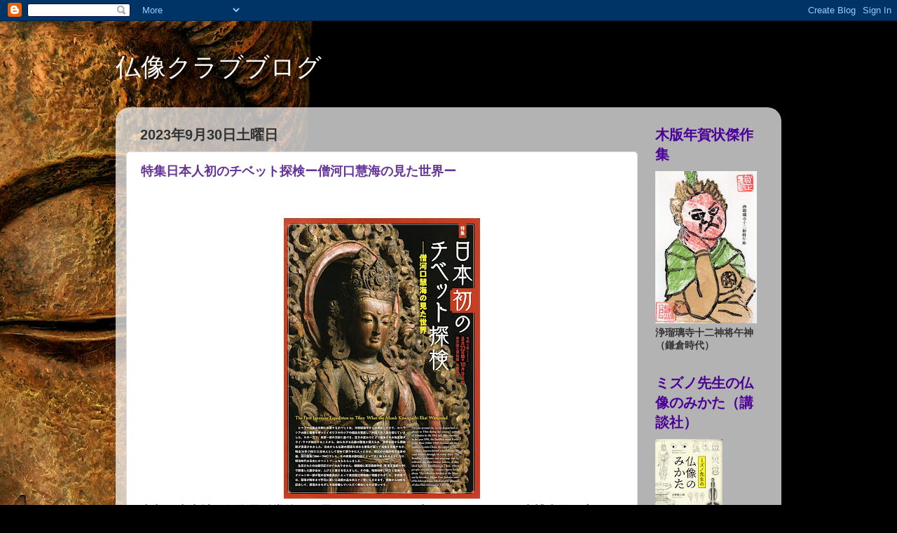

--- FILE ---
content_type: text/html; charset=UTF-8
request_url: https://butuzouclub.blogspot.com/2023/09/
body_size: 21407
content:
<!DOCTYPE html>
<html class='v2' dir='ltr' lang='ja'>
<head>
<link href='https://www.blogger.com/static/v1/widgets/335934321-css_bundle_v2.css' rel='stylesheet' type='text/css'/>
<meta content='width=1100' name='viewport'/>
<meta content='text/html; charset=UTF-8' http-equiv='Content-Type'/>
<meta content='blogger' name='generator'/>
<link href='https://butuzouclub.blogspot.com/favicon.ico' rel='icon' type='image/x-icon'/>
<link href='http://butuzouclub.blogspot.com/2023/09/' rel='canonical'/>
<link rel="alternate" type="application/atom+xml" title="仏像クラブブログ - Atom" href="https://butuzouclub.blogspot.com/feeds/posts/default" />
<link rel="alternate" type="application/rss+xml" title="仏像クラブブログ - RSS" href="https://butuzouclub.blogspot.com/feeds/posts/default?alt=rss" />
<link rel="service.post" type="application/atom+xml" title="仏像クラブブログ - Atom" href="https://www.blogger.com/feeds/746436147468456454/posts/default" />
<!--Can't find substitution for tag [blog.ieCssRetrofitLinks]-->
<meta content='http://butuzouclub.blogspot.com/2023/09/' property='og:url'/>
<meta content='仏像クラブブログ' property='og:title'/>
<meta content='' property='og:description'/>
<title>仏像クラブブログ: 9月 2023</title>
<style id='page-skin-1' type='text/css'><!--
/*-----------------------------------------------
Blogger Template Style
Name:     Picture Window
Designer: Blogger
URL:      www.blogger.com
----------------------------------------------- */
/* Content
----------------------------------------------- */
body {
font: normal bold 15px Arial, Tahoma, Helvetica, FreeSans, sans-serif;;
color: #333333;
background: #000000 url(//themes.googleusercontent.com/image?id=11JqubKcRWiDTZujwOPbjm-a1zEIC-C9FaVpdd9GYh1Nmj4vLIhwcAZMF21Xd66lNZfbW) no-repeat fixed top center /* Credit: Alitangi (http://www.istockphoto.com/googleimages.php?id=3859721&platform=blogger) */;
}
html body .region-inner {
min-width: 0;
max-width: 100%;
width: auto;
}
.content-outer {
font-size: 90%;
}
a:link {
text-decoration:none;
color: #663399;
}
a:visited {
text-decoration:none;
color: #9966cc;
}
a:hover {
text-decoration:underline;
color: #8832ff;
}
.content-outer {
background: transparent none repeat scroll top left;
-moz-border-radius: 0;
-webkit-border-radius: 0;
-goog-ms-border-radius: 0;
border-radius: 0;
-moz-box-shadow: 0 0 0 rgba(0, 0, 0, .15);
-webkit-box-shadow: 0 0 0 rgba(0, 0, 0, .15);
-goog-ms-box-shadow: 0 0 0 rgba(0, 0, 0, .15);
box-shadow: 0 0 0 rgba(0, 0, 0, .15);
margin: 20px auto;
}
.content-inner {
padding: 0;
}
/* Header
----------------------------------------------- */
.header-outer {
background: transparent none repeat-x scroll top left;
_background-image: none;
color: #ffffff;
-moz-border-radius: 0;
-webkit-border-radius: 0;
-goog-ms-border-radius: 0;
border-radius: 0;
}
.Header img, .Header #header-inner {
-moz-border-radius: 0;
-webkit-border-radius: 0;
-goog-ms-border-radius: 0;
border-radius: 0;
}
.header-inner .Header .titlewrapper,
.header-inner .Header .descriptionwrapper {
padding-left: 0;
padding-right: 0;
}
.Header h1 {
font: normal normal 36px Arial, Tahoma, Helvetica, FreeSans, sans-serif;
text-shadow: 1px 1px 3px rgba(0, 0, 0, 0.3);
}
.Header h1 a {
color: #ffffff;
}
.Header .description {
font-size: 130%;
}
/* Tabs
----------------------------------------------- */
.tabs-inner {
margin: .5em 20px 0;
padding: 0;
}
.tabs-inner .section {
margin: 0;
}
.tabs-inner .widget ul {
padding: 0;
background: #8832ff none repeat scroll bottom;
-moz-border-radius: 0;
-webkit-border-radius: 0;
-goog-ms-border-radius: 0;
border-radius: 0;
}
.tabs-inner .widget li {
border: none;
}
.tabs-inner .widget li a {
display: inline-block;
padding: .5em 1em;
margin-right: .25em;
color: #221a2a;
font: normal normal 15px Arial, Tahoma, Helvetica, FreeSans, sans-serif;
-moz-border-radius: 10px 10px 0 0;
-webkit-border-top-left-radius: 10px;
-webkit-border-top-right-radius: 10px;
-goog-ms-border-radius: 10px 10px 0 0;
border-radius: 10px 10px 0 0;
background: transparent url(https://resources.blogblog.com/blogblog/data/1kt/transparent/black50.png) repeat scroll top left;
border-right: 1px solid transparent;
}
.tabs-inner .widget li:first-child a {
padding-left: 1.25em;
-moz-border-radius-topleft: 10px;
-moz-border-radius-bottomleft: 0;
-webkit-border-top-left-radius: 10px;
-webkit-border-bottom-left-radius: 0;
-goog-ms-border-top-left-radius: 10px;
-goog-ms-border-bottom-left-radius: 0;
border-top-left-radius: 10px;
border-bottom-left-radius: 0;
}
.tabs-inner .widget li.selected a,
.tabs-inner .widget li a:hover {
position: relative;
z-index: 1;
background: transparent url(https://resources.blogblog.com/blogblog/data/1kt/transparent/white80.png) repeat scroll bottom;
color: #663399;
-moz-box-shadow: 0 0 3px rgba(0, 0, 0, .15);
-webkit-box-shadow: 0 0 3px rgba(0, 0, 0, .15);
-goog-ms-box-shadow: 0 0 3px rgba(0, 0, 0, .15);
box-shadow: 0 0 3px rgba(0, 0, 0, .15);
}
/* Headings
----------------------------------------------- */
h2 {
font: normal bold 100% normal 13px Arial, Tahoma, Helvetica, FreeSans, sans-serif;;
text-transform: uppercase;
color: #4c0099;
margin: .5em 0;
}
/* Main
----------------------------------------------- */
.main-outer {
background: transparent url(https://resources.blogblog.com/blogblog/data/1kt/transparent/white80.png) repeat scroll top left;
-moz-border-radius: 20px 20px 0 0;
-webkit-border-top-left-radius: 20px;
-webkit-border-top-right-radius: 20px;
-webkit-border-bottom-left-radius: 0;
-webkit-border-bottom-right-radius: 0;
-goog-ms-border-radius: 20px 20px 0 0;
border-radius: 20px 20px 0 0;
-moz-box-shadow: 0 1px 3px rgba(0, 0, 0, .15);
-webkit-box-shadow: 0 1px 3px rgba(0, 0, 0, .15);
-goog-ms-box-shadow: 0 1px 3px rgba(0, 0, 0, .15);
box-shadow: 0 1px 3px rgba(0, 0, 0, .15);
}
.main-inner {
padding: 15px 20px 20px;
}
.main-inner .column-center-inner {
padding: 0 0;
}
.main-inner .column-left-inner {
padding-left: 0;
}
.main-inner .column-right-inner {
padding-right: 0;
}
/* Posts
----------------------------------------------- */
h3.post-title {
margin: 0;
font: normal bold 18px Arial, Tahoma, Helvetica, FreeSans, sans-serif;;
}
.comments h4 {
margin: 1em 0 0;
font: normal bold 18px Arial, Tahoma, Helvetica, FreeSans, sans-serif;;
}
.date-header span {
color: #333333;
}
.post-outer {
background-color: #ffffff;
border: solid 1px #dddddd;
-moz-border-radius: 5px;
-webkit-border-radius: 5px;
border-radius: 5px;
-goog-ms-border-radius: 5px;
padding: 15px 20px;
margin: 0 -20px 20px;
}
.post-body {
line-height: 1.4;
font-size: 110%;
position: relative;
}
.post-header {
margin: 0 0 1.5em;
color: #999999;
line-height: 1.6;
}
.post-footer {
margin: .5em 0 0;
color: #999999;
line-height: 1.6;
}
#blog-pager {
font-size: 140%
}
#comments .comment-author {
padding-top: 1.5em;
border-top: dashed 1px #ccc;
border-top: dashed 1px rgba(128, 128, 128, .5);
background-position: 0 1.5em;
}
#comments .comment-author:first-child {
padding-top: 0;
border-top: none;
}
.avatar-image-container {
margin: .2em 0 0;
}
/* Comments
----------------------------------------------- */
.comments .comments-content .icon.blog-author {
background-repeat: no-repeat;
background-image: url([data-uri]);
}
.comments .comments-content .loadmore a {
border-top: 1px solid #8832ff;
border-bottom: 1px solid #8832ff;
}
.comments .continue {
border-top: 2px solid #8832ff;
}
/* Widgets
----------------------------------------------- */
.widget ul, .widget #ArchiveList ul.flat {
padding: 0;
list-style: none;
}
.widget ul li, .widget #ArchiveList ul.flat li {
border-top: dashed 1px #ccc;
border-top: dashed 1px rgba(128, 128, 128, .5);
}
.widget ul li:first-child, .widget #ArchiveList ul.flat li:first-child {
border-top: none;
}
.widget .post-body ul {
list-style: disc;
}
.widget .post-body ul li {
border: none;
}
/* Footer
----------------------------------------------- */
.footer-outer {
color:#cccccc;
background: transparent url(https://resources.blogblog.com/blogblog/data/1kt/transparent/black50.png) repeat scroll top left;
-moz-border-radius: 0 0 20px 20px;
-webkit-border-top-left-radius: 0;
-webkit-border-top-right-radius: 0;
-webkit-border-bottom-left-radius: 20px;
-webkit-border-bottom-right-radius: 20px;
-goog-ms-border-radius: 0 0 20px 20px;
border-radius: 0 0 20px 20px;
-moz-box-shadow: 0 1px 3px rgba(0, 0, 0, .15);
-webkit-box-shadow: 0 1px 3px rgba(0, 0, 0, .15);
-goog-ms-box-shadow: 0 1px 3px rgba(0, 0, 0, .15);
box-shadow: 0 1px 3px rgba(0, 0, 0, .15);
}
.footer-inner {
padding: 10px 20px 20px;
}
.footer-outer a {
color: #bb98ee;
}
.footer-outer a:visited {
color: #ba77ee;
}
.footer-outer a:hover {
color: #8832ff;
}
.footer-outer .widget h2 {
color: #66cc99;
}
/* Mobile
----------------------------------------------- */
html body.mobile {
height: auto;
}
html body.mobile {
min-height: 480px;
background-size: 100% auto;
}
.mobile .body-fauxcolumn-outer {
background: transparent none repeat scroll top left;
}
html .mobile .mobile-date-outer, html .mobile .blog-pager {
border-bottom: none;
background: transparent url(https://resources.blogblog.com/blogblog/data/1kt/transparent/white80.png) repeat scroll top left;
margin-bottom: 10px;
}
.mobile .date-outer {
background: transparent url(https://resources.blogblog.com/blogblog/data/1kt/transparent/white80.png) repeat scroll top left;
}
.mobile .header-outer, .mobile .main-outer,
.mobile .post-outer, .mobile .footer-outer {
-moz-border-radius: 0;
-webkit-border-radius: 0;
-goog-ms-border-radius: 0;
border-radius: 0;
}
.mobile .content-outer,
.mobile .main-outer,
.mobile .post-outer {
background: inherit;
border: none;
}
.mobile .content-outer {
font-size: 100%;
}
.mobile-link-button {
background-color: #663399;
}
.mobile-link-button a:link, .mobile-link-button a:visited {
color: #ffffff;
}
.mobile-index-contents {
color: #333333;
}
.mobile .tabs-inner .PageList .widget-content {
background: transparent url(https://resources.blogblog.com/blogblog/data/1kt/transparent/white80.png) repeat scroll bottom;
color: #663399;
}
.mobile .tabs-inner .PageList .widget-content .pagelist-arrow {
border-left: 1px solid transparent;
}

--></style>
<style id='template-skin-1' type='text/css'><!--
body {
min-width: 950px;
}
.content-outer, .content-fauxcolumn-outer, .region-inner {
min-width: 950px;
max-width: 950px;
_width: 950px;
}
.main-inner .columns {
padding-left: 0px;
padding-right: 190px;
}
.main-inner .fauxcolumn-center-outer {
left: 0px;
right: 190px;
/* IE6 does not respect left and right together */
_width: expression(this.parentNode.offsetWidth -
parseInt("0px") -
parseInt("190px") + 'px');
}
.main-inner .fauxcolumn-left-outer {
width: 0px;
}
.main-inner .fauxcolumn-right-outer {
width: 190px;
}
.main-inner .column-left-outer {
width: 0px;
right: 100%;
margin-left: -0px;
}
.main-inner .column-right-outer {
width: 190px;
margin-right: -190px;
}
#layout {
min-width: 0;
}
#layout .content-outer {
min-width: 0;
width: 800px;
}
#layout .region-inner {
min-width: 0;
width: auto;
}
body#layout div.add_widget {
padding: 8px;
}
body#layout div.add_widget a {
margin-left: 32px;
}
--></style>
<style>
    body {background-image:url(\/\/themes.googleusercontent.com\/image?id=11JqubKcRWiDTZujwOPbjm-a1zEIC-C9FaVpdd9GYh1Nmj4vLIhwcAZMF21Xd66lNZfbW);}
    
@media (max-width: 200px) { body {background-image:url(\/\/themes.googleusercontent.com\/image?id=11JqubKcRWiDTZujwOPbjm-a1zEIC-C9FaVpdd9GYh1Nmj4vLIhwcAZMF21Xd66lNZfbW&options=w200);}}
@media (max-width: 400px) and (min-width: 201px) { body {background-image:url(\/\/themes.googleusercontent.com\/image?id=11JqubKcRWiDTZujwOPbjm-a1zEIC-C9FaVpdd9GYh1Nmj4vLIhwcAZMF21Xd66lNZfbW&options=w400);}}
@media (max-width: 800px) and (min-width: 401px) { body {background-image:url(\/\/themes.googleusercontent.com\/image?id=11JqubKcRWiDTZujwOPbjm-a1zEIC-C9FaVpdd9GYh1Nmj4vLIhwcAZMF21Xd66lNZfbW&options=w800);}}
@media (max-width: 1200px) and (min-width: 801px) { body {background-image:url(\/\/themes.googleusercontent.com\/image?id=11JqubKcRWiDTZujwOPbjm-a1zEIC-C9FaVpdd9GYh1Nmj4vLIhwcAZMF21Xd66lNZfbW&options=w1200);}}
/* Last tag covers anything over one higher than the previous max-size cap. */
@media (min-width: 1201px) { body {background-image:url(\/\/themes.googleusercontent.com\/image?id=11JqubKcRWiDTZujwOPbjm-a1zEIC-C9FaVpdd9GYh1Nmj4vLIhwcAZMF21Xd66lNZfbW&options=w1600);}}
  </style>
<link href='https://www.blogger.com/dyn-css/authorization.css?targetBlogID=746436147468456454&amp;zx=94607c54-654b-41b5-9fde-afcf01f964be' media='none' onload='if(media!=&#39;all&#39;)media=&#39;all&#39;' rel='stylesheet'/><noscript><link href='https://www.blogger.com/dyn-css/authorization.css?targetBlogID=746436147468456454&amp;zx=94607c54-654b-41b5-9fde-afcf01f964be' rel='stylesheet'/></noscript>
<meta name='google-adsense-platform-account' content='ca-host-pub-1556223355139109'/>
<meta name='google-adsense-platform-domain' content='blogspot.com'/>

</head>
<body class='loading variant-open'>
<div class='navbar section' id='navbar' name='Navbar'><div class='widget Navbar' data-version='1' id='Navbar1'><script type="text/javascript">
    function setAttributeOnload(object, attribute, val) {
      if(window.addEventListener) {
        window.addEventListener('load',
          function(){ object[attribute] = val; }, false);
      } else {
        window.attachEvent('onload', function(){ object[attribute] = val; });
      }
    }
  </script>
<div id="navbar-iframe-container"></div>
<script type="text/javascript" src="https://apis.google.com/js/platform.js"></script>
<script type="text/javascript">
      gapi.load("gapi.iframes:gapi.iframes.style.bubble", function() {
        if (gapi.iframes && gapi.iframes.getContext) {
          gapi.iframes.getContext().openChild({
              url: 'https://www.blogger.com/navbar/746436147468456454?origin\x3dhttps://butuzouclub.blogspot.com',
              where: document.getElementById("navbar-iframe-container"),
              id: "navbar-iframe"
          });
        }
      });
    </script><script type="text/javascript">
(function() {
var script = document.createElement('script');
script.type = 'text/javascript';
script.src = '//pagead2.googlesyndication.com/pagead/js/google_top_exp.js';
var head = document.getElementsByTagName('head')[0];
if (head) {
head.appendChild(script);
}})();
</script>
</div></div>
<div class='body-fauxcolumns'>
<div class='fauxcolumn-outer body-fauxcolumn-outer'>
<div class='cap-top'>
<div class='cap-left'></div>
<div class='cap-right'></div>
</div>
<div class='fauxborder-left'>
<div class='fauxborder-right'></div>
<div class='fauxcolumn-inner'>
</div>
</div>
<div class='cap-bottom'>
<div class='cap-left'></div>
<div class='cap-right'></div>
</div>
</div>
</div>
<div class='content'>
<div class='content-fauxcolumns'>
<div class='fauxcolumn-outer content-fauxcolumn-outer'>
<div class='cap-top'>
<div class='cap-left'></div>
<div class='cap-right'></div>
</div>
<div class='fauxborder-left'>
<div class='fauxborder-right'></div>
<div class='fauxcolumn-inner'>
</div>
</div>
<div class='cap-bottom'>
<div class='cap-left'></div>
<div class='cap-right'></div>
</div>
</div>
</div>
<div class='content-outer'>
<div class='content-cap-top cap-top'>
<div class='cap-left'></div>
<div class='cap-right'></div>
</div>
<div class='fauxborder-left content-fauxborder-left'>
<div class='fauxborder-right content-fauxborder-right'></div>
<div class='content-inner'>
<header>
<div class='header-outer'>
<div class='header-cap-top cap-top'>
<div class='cap-left'></div>
<div class='cap-right'></div>
</div>
<div class='fauxborder-left header-fauxborder-left'>
<div class='fauxborder-right header-fauxborder-right'></div>
<div class='region-inner header-inner'>
<div class='header section' id='header' name='ヘッダー'><div class='widget Header' data-version='1' id='Header1'>
<div id='header-inner'>
<div class='titlewrapper'>
<h1 class='title'>
<a href='https://butuzouclub.blogspot.com/'>
仏像クラブブログ
</a>
</h1>
</div>
<div class='descriptionwrapper'>
<p class='description'><span>
</span></p>
</div>
</div>
</div></div>
</div>
</div>
<div class='header-cap-bottom cap-bottom'>
<div class='cap-left'></div>
<div class='cap-right'></div>
</div>
</div>
</header>
<div class='tabs-outer'>
<div class='tabs-cap-top cap-top'>
<div class='cap-left'></div>
<div class='cap-right'></div>
</div>
<div class='fauxborder-left tabs-fauxborder-left'>
<div class='fauxborder-right tabs-fauxborder-right'></div>
<div class='region-inner tabs-inner'>
<div class='tabs no-items section' id='crosscol' name='Cross-Column'></div>
<div class='tabs no-items section' id='crosscol-overflow' name='Cross-Column 2'></div>
</div>
</div>
<div class='tabs-cap-bottom cap-bottom'>
<div class='cap-left'></div>
<div class='cap-right'></div>
</div>
</div>
<div class='main-outer'>
<div class='main-cap-top cap-top'>
<div class='cap-left'></div>
<div class='cap-right'></div>
</div>
<div class='fauxborder-left main-fauxborder-left'>
<div class='fauxborder-right main-fauxborder-right'></div>
<div class='region-inner main-inner'>
<div class='columns fauxcolumns'>
<div class='fauxcolumn-outer fauxcolumn-center-outer'>
<div class='cap-top'>
<div class='cap-left'></div>
<div class='cap-right'></div>
</div>
<div class='fauxborder-left'>
<div class='fauxborder-right'></div>
<div class='fauxcolumn-inner'>
</div>
</div>
<div class='cap-bottom'>
<div class='cap-left'></div>
<div class='cap-right'></div>
</div>
</div>
<div class='fauxcolumn-outer fauxcolumn-left-outer'>
<div class='cap-top'>
<div class='cap-left'></div>
<div class='cap-right'></div>
</div>
<div class='fauxborder-left'>
<div class='fauxborder-right'></div>
<div class='fauxcolumn-inner'>
</div>
</div>
<div class='cap-bottom'>
<div class='cap-left'></div>
<div class='cap-right'></div>
</div>
</div>
<div class='fauxcolumn-outer fauxcolumn-right-outer'>
<div class='cap-top'>
<div class='cap-left'></div>
<div class='cap-right'></div>
</div>
<div class='fauxborder-left'>
<div class='fauxborder-right'></div>
<div class='fauxcolumn-inner'>
</div>
</div>
<div class='cap-bottom'>
<div class='cap-left'></div>
<div class='cap-right'></div>
</div>
</div>
<!-- corrects IE6 width calculation -->
<div class='columns-inner'>
<div class='column-center-outer'>
<div class='column-center-inner'>
<div class='main section' id='main' name='メイン'><div class='widget Blog' data-version='1' id='Blog1'>
<div class='blog-posts hfeed'>

          <div class="date-outer">
        
<h2 class='date-header'><span>2023年9月30日土曜日</span></h2>

          <div class="date-posts">
        
<div class='post-outer'>
<div class='post hentry uncustomized-post-template' itemprop='blogPost' itemscope='itemscope' itemtype='http://schema.org/BlogPosting'>
<meta content='https://blogger.googleusercontent.com/img/b/R29vZ2xl/AVvXsEiqV0rE3NJOCuCizIcforZzdLgphreMbCkw4-l72ifNDwsfrPN96kyqkdQr6yU8j4sheF00U4DfsADf5QYtUoArxdAqvMkiYjej3PDFXbLgplfqBLuXgEeNyIx0FLRzGbh_5GWIvWP8PNbA4dKo_LJxamhB43atfLVcZGTIG8CK_kAiArexHS2BuCBxbMs/w280-h400/%E4%BB%8F%E5%83%8F%E3%82%AF%E3%83%A9%E3%83%96576.jpg' itemprop='image_url'/>
<meta content='746436147468456454' itemprop='blogId'/>
<meta content='1640527558633299198' itemprop='postId'/>
<a name='1640527558633299198'></a>
<h3 class='post-title entry-title' itemprop='name'>
<a href='https://butuzouclub.blogspot.com/2023/09/blog-post_30.html'>特集日本人初のチベット探検ー僧河口慧海の見た世界ー</a>
</h3>
<div class='post-header'>
<div class='post-header-line-1'></div>
</div>
<div class='post-body entry-content' id='post-body-1640527558633299198' itemprop='description articleBody'>
<p>&nbsp;</p><div class="separator" style="clear: both; text-align: center;"><a href="https://blogger.googleusercontent.com/img/b/R29vZ2xl/AVvXsEiqV0rE3NJOCuCizIcforZzdLgphreMbCkw4-l72ifNDwsfrPN96kyqkdQr6yU8j4sheF00U4DfsADf5QYtUoArxdAqvMkiYjej3PDFXbLgplfqBLuXgEeNyIx0FLRzGbh_5GWIvWP8PNbA4dKo_LJxamhB43atfLVcZGTIG8CK_kAiArexHS2BuCBxbMs/s3505/%E4%BB%8F%E5%83%8F%E3%82%AF%E3%83%A9%E3%83%96576.jpg" style="margin-left: 1em; margin-right: 1em;"><img border="0" data-original-height="3505" data-original-width="2451" height="400" src="https://blogger.googleusercontent.com/img/b/R29vZ2xl/AVvXsEiqV0rE3NJOCuCizIcforZzdLgphreMbCkw4-l72ifNDwsfrPN96kyqkdQr6yU8j4sheF00U4DfsADf5QYtUoArxdAqvMkiYjej3PDFXbLgplfqBLuXgEeNyIx0FLRzGbh_5GWIvWP8PNbA4dKo_LJxamhB43atfLVcZGTIG8CK_kAiArexHS2BuCBxbMs/w280-h400/%E4%BB%8F%E5%83%8F%E3%82%AF%E3%83%A9%E3%83%96576.jpg" width="280" /></a></div><h3 style="text-align: left;">京都&#12539;南山城の仏像展鑑賞後&#12289;お昼の天ぷら屋まで時間があったので&#12289;東博本館11室の仏像と14室の特集日本人初のチベット探検-僧河口慧海の見た世界-の展示を仏像クラブの面々と鑑賞した&#12290;東博所蔵のチベットの仏像に出会ったのは2017年9月の東洋館地下で開催された特集&#12300;チベットの仏像と密教の世界&#12301;であったがそのとき東博初公開のチベットの仏像世界に魅了された&#12290;今年は日本人初のチベット探検家僧河口慧海に注目した展示となっており&#12289;メインの展示はなんとネパールの菩薩立像だ&#12290;ネパールは1995年11月に訪れブログでも紹介したが圧倒的に多かったのが330万の神様でほとけ様の仏像も少なからず町で見かけたが&#12289;金色に輝いていたり官能的であっりして&#12289;このような日本人好みの木彫の仏像を見かけることはなっかたが&#12289;イギリス&#12539;ロシアの侵出を恐れて国を閉ざしたチベットに入国するのに4年滞在したネパール王国で河口慧海がみつけた一品であったのだろう&#12290;1973年に慧海コレクションが東博に寄贈されて50年の展示とのこと&#12290;次回は内外のチベット仏教美術の特別展開催を見てみたいと思った&#12290;</h3><p></p>
<div style='clear: both;'></div>
</div>
<div class='post-footer'>
<div class='post-footer-line post-footer-line-1'>
<span class='post-author vcard'>
投稿者
<span class='fn' itemprop='author' itemscope='itemscope' itemtype='http://schema.org/Person'>
<meta content='https://www.blogger.com/profile/18405622263868167413' itemprop='url'/>
<a class='g-profile' href='https://www.blogger.com/profile/18405622263868167413' rel='author' title='author profile'>
<span itemprop='name'>やまちゃん</span>
</a>
</span>
</span>
<span class='post-timestamp'>
時刻:
<meta content='http://butuzouclub.blogspot.com/2023/09/blog-post_30.html' itemprop='url'/>
<a class='timestamp-link' href='https://butuzouclub.blogspot.com/2023/09/blog-post_30.html' rel='bookmark' title='permanent link'><abbr class='published' itemprop='datePublished' title='2023-09-30T23:56:00+09:00'>23:56</abbr></a>
</span>
<span class='post-comment-link'>
<a class='comment-link' href='https://butuzouclub.blogspot.com/2023/09/blog-post_30.html#comment-form' onclick=''>
0 件のコメント:
  </a>
</span>
<span class='post-icons'>
<span class='item-control blog-admin pid-1674334927'>
<a href='https://www.blogger.com/post-edit.g?blogID=746436147468456454&postID=1640527558633299198&from=pencil' title='投稿を編集'>
<img alt='' class='icon-action' height='18' src='https://resources.blogblog.com/img/icon18_edit_allbkg.gif' width='18'/>
</a>
</span>
</span>
<div class='post-share-buttons goog-inline-block'>
<a class='goog-inline-block share-button sb-email' href='https://www.blogger.com/share-post.g?blogID=746436147468456454&postID=1640527558633299198&target=email' target='_blank' title='メールで送信'><span class='share-button-link-text'>メールで送信</span></a><a class='goog-inline-block share-button sb-blog' href='https://www.blogger.com/share-post.g?blogID=746436147468456454&postID=1640527558633299198&target=blog' onclick='window.open(this.href, "_blank", "height=270,width=475"); return false;' target='_blank' title='BlogThis!'><span class='share-button-link-text'>BlogThis!</span></a><a class='goog-inline-block share-button sb-twitter' href='https://www.blogger.com/share-post.g?blogID=746436147468456454&postID=1640527558633299198&target=twitter' target='_blank' title='X で共有'><span class='share-button-link-text'>X で共有</span></a><a class='goog-inline-block share-button sb-facebook' href='https://www.blogger.com/share-post.g?blogID=746436147468456454&postID=1640527558633299198&target=facebook' onclick='window.open(this.href, "_blank", "height=430,width=640"); return false;' target='_blank' title='Facebook で共有する'><span class='share-button-link-text'>Facebook で共有する</span></a><a class='goog-inline-block share-button sb-pinterest' href='https://www.blogger.com/share-post.g?blogID=746436147468456454&postID=1640527558633299198&target=pinterest' target='_blank' title='Pinterest に共有'><span class='share-button-link-text'>Pinterest に共有</span></a>
</div>
</div>
<div class='post-footer-line post-footer-line-2'>
<span class='post-labels'>
ラベル:
<a href='https://butuzouclub.blogspot.com/search/label/%E3%83%81%E3%83%99%E3%83%83%E3%83%88%E4%BB%8F%E6%95%99%E3%81%AE%E7%BE%8E%E8%A1%93' rel='tag'>チベット仏教の美術</a>
</span>
</div>
<div class='post-footer-line post-footer-line-3'>
<span class='post-location'>
</span>
</div>
</div>
</div>
</div>

          </div></div>
        

          <div class="date-outer">
        
<h2 class='date-header'><span>2023年9月24日日曜日</span></h2>

          <div class="date-posts">
        
<div class='post-outer'>
<div class='post hentry uncustomized-post-template' itemprop='blogPost' itemscope='itemscope' itemtype='http://schema.org/BlogPosting'>
<meta content='https://blogger.googleusercontent.com/img/b/R29vZ2xl/AVvXsEihogF0ZXXmBtMoevpSzCHMiuQ8nC7QDCuOoolU2jlvAuAuFSa2Z8URlnvNzHx3g-wI0C4iHbwYW_cjDwk_6UCr__sARyrrKNTYEFbx7_1B8YfidfQWzwFhp6izVDrDZE6eUybNwPkki6D7BkmBgZ_waWA_Mu-k-55a_gv3NjNseHia9Sl6HqK6V7Pg5ro/w289-h400/%E4%BB%8F%E5%83%8F%E3%82%AF%E3%83%A9%E3%83%96575.jpg' itemprop='image_url'/>
<meta content='746436147468456454' itemprop='blogId'/>
<meta content='2351677382121132006' itemprop='postId'/>
<a name='2351677382121132006'></a>
<h3 class='post-title entry-title' itemprop='name'>
<a href='https://butuzouclub.blogspot.com/2023/09/blog-post_24.html'>特別展&#12300;京都&#12539;南山城の仏像&#12301;&#9313;&#65288;海住山寺奥院十一面観音&#65289;</a>
</h3>
<div class='post-header'>
<div class='post-header-line-1'></div>
</div>
<div class='post-body entry-content' id='post-body-2351677382121132006' itemprop='description articleBody'>
<h3 style="text-align: left;"><div class="separator" style="clear: both; text-align: center;"><a href="https://blogger.googleusercontent.com/img/b/R29vZ2xl/AVvXsEihogF0ZXXmBtMoevpSzCHMiuQ8nC7QDCuOoolU2jlvAuAuFSa2Z8URlnvNzHx3g-wI0C4iHbwYW_cjDwk_6UCr__sARyrrKNTYEFbx7_1B8YfidfQWzwFhp6izVDrDZE6eUybNwPkki6D7BkmBgZ_waWA_Mu-k-55a_gv3NjNseHia9Sl6HqK6V7Pg5ro/s3505/%E4%BB%8F%E5%83%8F%E3%82%AF%E3%83%A9%E3%83%96575.jpg" style="margin-left: 1em; margin-right: 1em;"><img border="0" data-original-height="3505" data-original-width="2530" height="400" src="https://blogger.googleusercontent.com/img/b/R29vZ2xl/AVvXsEihogF0ZXXmBtMoevpSzCHMiuQ8nC7QDCuOoolU2jlvAuAuFSa2Z8URlnvNzHx3g-wI0C4iHbwYW_cjDwk_6UCr__sARyrrKNTYEFbx7_1B8YfidfQWzwFhp6izVDrDZE6eUybNwPkki6D7BkmBgZ_waWA_Mu-k-55a_gv3NjNseHia9Sl6HqK6V7Pg5ro/w289-h400/%E4%BB%8F%E5%83%8F%E3%82%AF%E3%83%A9%E3%83%96575.jpg" width="289" /></a></div>会場に入るとまず目に飛び込んでくるのが&#12289;この海住山寺の奥院十一面観音だ&#12290;平安時代の作で壇像を思わせる小像だが&#12289;カヤを白檀にみたてて製作された可能性がある仏像だ&#12290;ガラスケース越しだが近くで鑑賞できる&#12290;海住山寺は木津川を望む三上山中腹の瓶原の風光明媚な地に立つ&#12290;海住山寺本堂の本尊も十一面観音だが&#12289;かつて浄土信仰を広めた鎌倉時代の解脱上人貞慶が奥院に住し&#12289;朝な夕なに念持仏としたとの伝承がある&#12290;十一の頭上面は頂上に仏教を修行する人に無上の仏道を説く仏面&#12289;前三体は善い行いをする人に安らぎ与える菩薩面&#12289;左右には悪い行いの人の心を改めさせる瞋怒面&#12289;清浄な行いの人を励まし仏道に勧める牙上出面があり&#12289;一番うしろにはみうらじゅんが言っていた暴悪大笑面はひとびとのさまざまな行いを笑い&#12289;悪を改めて仏道に向かわせることを意味している&#12290;会場では大きく拡大した写真パネルで展示&#12290;われわれを良い行いをして仏道に向かわせる仕掛けとなっている&#12290;最初からパンチを食らった気分で次の展示品に向かった&#12290;</h3><h3 style="text-align: left;"><br />&nbsp;</h3>
<div style='clear: both;'></div>
</div>
<div class='post-footer'>
<div class='post-footer-line post-footer-line-1'>
<span class='post-author vcard'>
投稿者
<span class='fn' itemprop='author' itemscope='itemscope' itemtype='http://schema.org/Person'>
<meta content='https://www.blogger.com/profile/18405622263868167413' itemprop='url'/>
<a class='g-profile' href='https://www.blogger.com/profile/18405622263868167413' rel='author' title='author profile'>
<span itemprop='name'>やまちゃん</span>
</a>
</span>
</span>
<span class='post-timestamp'>
時刻:
<meta content='http://butuzouclub.blogspot.com/2023/09/blog-post_24.html' itemprop='url'/>
<a class='timestamp-link' href='https://butuzouclub.blogspot.com/2023/09/blog-post_24.html' rel='bookmark' title='permanent link'><abbr class='published' itemprop='datePublished' title='2023-09-24T00:42:00+09:00'>0:42</abbr></a>
</span>
<span class='post-comment-link'>
<a class='comment-link' href='https://butuzouclub.blogspot.com/2023/09/blog-post_24.html#comment-form' onclick=''>
0 件のコメント:
  </a>
</span>
<span class='post-icons'>
<span class='item-control blog-admin pid-1674334927'>
<a href='https://www.blogger.com/post-edit.g?blogID=746436147468456454&postID=2351677382121132006&from=pencil' title='投稿を編集'>
<img alt='' class='icon-action' height='18' src='https://resources.blogblog.com/img/icon18_edit_allbkg.gif' width='18'/>
</a>
</span>
</span>
<div class='post-share-buttons goog-inline-block'>
<a class='goog-inline-block share-button sb-email' href='https://www.blogger.com/share-post.g?blogID=746436147468456454&postID=2351677382121132006&target=email' target='_blank' title='メールで送信'><span class='share-button-link-text'>メールで送信</span></a><a class='goog-inline-block share-button sb-blog' href='https://www.blogger.com/share-post.g?blogID=746436147468456454&postID=2351677382121132006&target=blog' onclick='window.open(this.href, "_blank", "height=270,width=475"); return false;' target='_blank' title='BlogThis!'><span class='share-button-link-text'>BlogThis!</span></a><a class='goog-inline-block share-button sb-twitter' href='https://www.blogger.com/share-post.g?blogID=746436147468456454&postID=2351677382121132006&target=twitter' target='_blank' title='X で共有'><span class='share-button-link-text'>X で共有</span></a><a class='goog-inline-block share-button sb-facebook' href='https://www.blogger.com/share-post.g?blogID=746436147468456454&postID=2351677382121132006&target=facebook' onclick='window.open(this.href, "_blank", "height=430,width=640"); return false;' target='_blank' title='Facebook で共有する'><span class='share-button-link-text'>Facebook で共有する</span></a><a class='goog-inline-block share-button sb-pinterest' href='https://www.blogger.com/share-post.g?blogID=746436147468456454&postID=2351677382121132006&target=pinterest' target='_blank' title='Pinterest に共有'><span class='share-button-link-text'>Pinterest に共有</span></a>
</div>
</div>
<div class='post-footer-line post-footer-line-2'>
<span class='post-labels'>
ラベル:
<a href='https://butuzouclub.blogspot.com/search/label/%E4%BA%AC%E9%83%BD%E3%83%BB%E5%8D%97%E5%B1%B1%E5%9F%8E%E3%81%AE%E4%BB%8F%E5%83%8F' rel='tag'>京都&#12539;南山城の仏像</a>
</span>
</div>
<div class='post-footer-line post-footer-line-3'>
<span class='post-location'>
</span>
</div>
</div>
</div>
</div>

          </div></div>
        

          <div class="date-outer">
        
<h2 class='date-header'><span>2023年9月18日月曜日</span></h2>

          <div class="date-posts">
        
<div class='post-outer'>
<div class='post hentry uncustomized-post-template' itemprop='blogPost' itemscope='itemscope' itemtype='http://schema.org/BlogPosting'>
<meta content='https://blogger.googleusercontent.com/img/b/R29vZ2xl/AVvXsEgHWDax861trU8Gn2PWnlquXD20XRFWoh038MQ35xAvSQ8SHsZxwGZgAAChHzR7dQD04K3oS3BT8ufmwoJ2tqaErSFIGoxJmXRgk7LCaSxMwv2XHGDJuWhYLJAtUAKlv5SNxRmIw9UJr1kDRGL1spP3wSidtFqmU89WcRNKFODVGShpFBDh4o4sVmnT2_0/w289-h400/%E4%BB%8F%E5%83%8F%E3%82%AF%E3%83%A9%E3%83%96574.jpg' itemprop='image_url'/>
<meta content='746436147468456454' itemprop='blogId'/>
<meta content='5711263937142436996' itemprop='postId'/>
<a name='5711263937142436996'></a>
<h3 class='post-title entry-title' itemprop='name'>
<a href='https://butuzouclub.blogspot.com/2023/09/blog-post_18.html'>特別展&#12300;京都&#12539;南山城の仏像&#12301;&#9312;</a>
</h3>
<div class='post-header'>
<div class='post-header-line-1'></div>
</div>
<div class='post-body entry-content' id='post-body-5711263937142436996' itemprop='description articleBody'>
<h3 style="text-align: left;"><div class="separator" style="clear: both; text-align: center;"><a href="https://blogger.googleusercontent.com/img/b/R29vZ2xl/AVvXsEgHWDax861trU8Gn2PWnlquXD20XRFWoh038MQ35xAvSQ8SHsZxwGZgAAChHzR7dQD04K3oS3BT8ufmwoJ2tqaErSFIGoxJmXRgk7LCaSxMwv2XHGDJuWhYLJAtUAKlv5SNxRmIw9UJr1kDRGL1spP3wSidtFqmU89WcRNKFODVGShpFBDh4o4sVmnT2_0/s3505/%E4%BB%8F%E5%83%8F%E3%82%AF%E3%83%A9%E3%83%96574.jpg" style="margin-left: 1em; margin-right: 1em;"><img border="0" data-original-height="3505" data-original-width="2530" height="400" src="https://blogger.googleusercontent.com/img/b/R29vZ2xl/AVvXsEgHWDax861trU8Gn2PWnlquXD20XRFWoh038MQ35xAvSQ8SHsZxwGZgAAChHzR7dQD04K3oS3BT8ufmwoJ2tqaErSFIGoxJmXRgk7LCaSxMwv2XHGDJuWhYLJAtUAKlv5SNxRmIw9UJr1kDRGL1spP3wSidtFqmU89WcRNKFODVGShpFBDh4o4sVmnT2_0/w289-h400/%E4%BB%8F%E5%83%8F%E3%82%AF%E3%83%A9%E3%83%96574.jpg" width="289" /></a></div><br />&nbsp;本日&#65288;17日&#65289;残暑厳しい中東京上野の東博に浄瑠璃寺九体阿弥陀修理完成記念特別展&#12300;京都&#12539;南山城の仏像&#12301;を仏像クラブの面々と出かけた&#12290;今回は奈良博で見た&#12300;聖地南山城&#12301;とは違い一部仏像を入れ替えて仏像に特化した展覧会となっていた&#12290;会場の特別5室に入るといきなり海住山寺の国宝十一面観音がガラスケースの中展示されていた&#12290;仏像に特化した展示らしく十一の頭上面の拡大写真があるパネルが展示されており&#12289;目を凝らしてみなくてもよくわかる仕掛けになっていた&#12290;Ｕ案内人も興奮気味で声が大きかったので天井に響くのでと注意したほどであった&#12290;東博だけ展示の阿弥陀寺薬師如来や浄瑠璃寺の広目天&#12539;多聞天&#12289;期間限定の浄瑠璃寺地蔵菩薩や行快作阿弥陀如来など東博色を出そうとしている学芸員の意図が随所に見られた&#12290;聖地南山城展で同じみ寿宝寺千手観音&#12539;金剛夜叉&#12539;降三世明王や像高3メートルの禅定寺十一面観音も先ほどの海住山寺と同様10の頭上面のクローズアップ写真パネルも展示されており十分に楽しめた&#12290;グッズのコーナーで図録購入後二手に分かれてわれわれは11室の仏像や河口慧海の特集展示でネパールの菩薩像をみてから再集合し御徒町の天ぷら屋に向かった&#12290;天ぷら屋でおいしいお酒とてんぷらを食しながらおおいに語る仏像クラブの面々であった&#12290;</h3>
<div style='clear: both;'></div>
</div>
<div class='post-footer'>
<div class='post-footer-line post-footer-line-1'>
<span class='post-author vcard'>
投稿者
<span class='fn' itemprop='author' itemscope='itemscope' itemtype='http://schema.org/Person'>
<meta content='https://www.blogger.com/profile/18405622263868167413' itemprop='url'/>
<a class='g-profile' href='https://www.blogger.com/profile/18405622263868167413' rel='author' title='author profile'>
<span itemprop='name'>やまちゃん</span>
</a>
</span>
</span>
<span class='post-timestamp'>
時刻:
<meta content='http://butuzouclub.blogspot.com/2023/09/blog-post_18.html' itemprop='url'/>
<a class='timestamp-link' href='https://butuzouclub.blogspot.com/2023/09/blog-post_18.html' rel='bookmark' title='permanent link'><abbr class='published' itemprop='datePublished' title='2023-09-18T00:37:00+09:00'>0:37</abbr></a>
</span>
<span class='post-comment-link'>
<a class='comment-link' href='https://butuzouclub.blogspot.com/2023/09/blog-post_18.html#comment-form' onclick=''>
0 件のコメント:
  </a>
</span>
<span class='post-icons'>
<span class='item-control blog-admin pid-1674334927'>
<a href='https://www.blogger.com/post-edit.g?blogID=746436147468456454&postID=5711263937142436996&from=pencil' title='投稿を編集'>
<img alt='' class='icon-action' height='18' src='https://resources.blogblog.com/img/icon18_edit_allbkg.gif' width='18'/>
</a>
</span>
</span>
<div class='post-share-buttons goog-inline-block'>
<a class='goog-inline-block share-button sb-email' href='https://www.blogger.com/share-post.g?blogID=746436147468456454&postID=5711263937142436996&target=email' target='_blank' title='メールで送信'><span class='share-button-link-text'>メールで送信</span></a><a class='goog-inline-block share-button sb-blog' href='https://www.blogger.com/share-post.g?blogID=746436147468456454&postID=5711263937142436996&target=blog' onclick='window.open(this.href, "_blank", "height=270,width=475"); return false;' target='_blank' title='BlogThis!'><span class='share-button-link-text'>BlogThis!</span></a><a class='goog-inline-block share-button sb-twitter' href='https://www.blogger.com/share-post.g?blogID=746436147468456454&postID=5711263937142436996&target=twitter' target='_blank' title='X で共有'><span class='share-button-link-text'>X で共有</span></a><a class='goog-inline-block share-button sb-facebook' href='https://www.blogger.com/share-post.g?blogID=746436147468456454&postID=5711263937142436996&target=facebook' onclick='window.open(this.href, "_blank", "height=430,width=640"); return false;' target='_blank' title='Facebook で共有する'><span class='share-button-link-text'>Facebook で共有する</span></a><a class='goog-inline-block share-button sb-pinterest' href='https://www.blogger.com/share-post.g?blogID=746436147468456454&postID=5711263937142436996&target=pinterest' target='_blank' title='Pinterest に共有'><span class='share-button-link-text'>Pinterest に共有</span></a>
</div>
</div>
<div class='post-footer-line post-footer-line-2'>
<span class='post-labels'>
ラベル:
<a href='https://butuzouclub.blogspot.com/search/label/%E4%BA%AC%E9%83%BD%E3%83%BB%E5%8D%97%E5%B1%B1%E5%9F%8E%E3%81%AE%E4%BB%8F%E5%83%8F' rel='tag'>京都&#12539;南山城の仏像</a>
</span>
</div>
<div class='post-footer-line post-footer-line-3'>
<span class='post-location'>
</span>
</div>
</div>
</div>
</div>

          </div></div>
        

          <div class="date-outer">
        
<h2 class='date-header'><span>2023年9月9日土曜日</span></h2>

          <div class="date-posts">
        
<div class='post-outer'>
<div class='post hentry uncustomized-post-template' itemprop='blogPost' itemscope='itemscope' itemtype='http://schema.org/BlogPosting'>
<meta content='https://blogger.googleusercontent.com/img/b/R29vZ2xl/AVvXsEidcUKty1CyWiThU0a2G130soz6DqtQmxh_SLgnpzQFYNbbUe9XEcSLsqNC7bxW0x-Cn7qa8RBELLWH1zati8qyqrHaT-Liv6_5R8ytJ1JJ7W_iTvQyD50Ky4B-CUY7bHlGMCd9lQiVQYM234E-Pv1jzvh0T-mK60CztvlfKRMtgGBQzlQK-Wri72m8CYY/w281-h400/%E4%BB%8F%E5%83%8F%E3%82%AF%E3%83%A9%E3%83%96571.jpg' itemprop='image_url'/>
<meta content='746436147468456454' itemprop='blogId'/>
<meta content='4498207447209746267' itemprop='postId'/>
<a name='4498207447209746267'></a>
<h3 class='post-title entry-title' itemprop='name'>
<a href='https://butuzouclub.blogspot.com/2023/09/blog-post.html'>出雲仏像の旅&#9315;&#65288;千手院の不動明王&#65289;</a>
</h3>
<div class='post-header'>
<div class='post-header-line-1'></div>
</div>
<div class='post-body entry-content' id='post-body-4498207447209746267' itemprop='description articleBody'>
<h3 style="text-align: left;"><div class="separator" style="clear: both; text-align: center;"><a href="https://blogger.googleusercontent.com/img/b/R29vZ2xl/AVvXsEidcUKty1CyWiThU0a2G130soz6DqtQmxh_SLgnpzQFYNbbUe9XEcSLsqNC7bxW0x-Cn7qa8RBELLWH1zati8qyqrHaT-Liv6_5R8ytJ1JJ7W_iTvQyD50Ky4B-CUY7bHlGMCd9lQiVQYM234E-Pv1jzvh0T-mK60CztvlfKRMtgGBQzlQK-Wri72m8CYY/s3500/%E4%BB%8F%E5%83%8F%E3%82%AF%E3%83%A9%E3%83%96571.jpg" imageanchor="1" style="margin-left: 1em; margin-right: 1em;"><img border="0" data-original-height="3500" data-original-width="2466" height="400" src="https://blogger.googleusercontent.com/img/b/R29vZ2xl/AVvXsEidcUKty1CyWiThU0a2G130soz6DqtQmxh_SLgnpzQFYNbbUe9XEcSLsqNC7bxW0x-Cn7qa8RBELLWH1zati8qyqrHaT-Liv6_5R8ytJ1JJ7W_iTvQyD50Ky4B-CUY7bHlGMCd9lQiVQYM234E-Pv1jzvh0T-mK60CztvlfKRMtgGBQzlQK-Wri72m8CYY/w281-h400/%E4%BB%8F%E5%83%8F%E3%82%AF%E3%83%A9%E3%83%96571.jpg" width="281" /></a></div><br />&nbsp;出雲2日目出雲市駅より松江に向かった&#12290;松江市の観光協会で教えてもらった&#12289;うなぎ屋で腹ごしらえをして&#12289;喫茶店から次の千手院に電話するとご住職が出かけれ用事があるので早く来てほしいとのこと&#12290;急遽タクシーを呼んでもらいお寺に向かった&#12290;ご住職の話では&#12289;ここ千手院は松江城の鬼門にあたり鬼門封じの寺として建立されたとのこと&#12290;不動明王は行基作との伝承があるが平安時代の作&#12290;&#12300;祈りの仏像&#12301;図録によるとおよそ半丈六の巨体の頭体幹部を一木割矧造りとする古様な構造を採用する&#12290;かたや十九観相による醜悪な表情ながらも和様化の進んだ典雅な美作で&#12289;たくましい太造りの肉体にまとう着衣には鋭くも整然とした衣文が流れている&#12290;仏師定朝が大成した和様彫刻の影響下にありながら&#12289;前代的なボリューム感の木彫様式を受け継ぐ過渡的な造形性が看過され&#12289;十一世紀半ばの製作と考えられるとのこと&#12290;御朱印をいただきお寺をあとに玉造温泉に向かった&#12290;</h3><div><br /></div><div><br /></div><div><br /></div><div><br /></div>
<div style='clear: both;'></div>
</div>
<div class='post-footer'>
<div class='post-footer-line post-footer-line-1'>
<span class='post-author vcard'>
投稿者
<span class='fn' itemprop='author' itemscope='itemscope' itemtype='http://schema.org/Person'>
<meta content='https://www.blogger.com/profile/18405622263868167413' itemprop='url'/>
<a class='g-profile' href='https://www.blogger.com/profile/18405622263868167413' rel='author' title='author profile'>
<span itemprop='name'>やまちゃん</span>
</a>
</span>
</span>
<span class='post-timestamp'>
時刻:
<meta content='http://butuzouclub.blogspot.com/2023/09/blog-post.html' itemprop='url'/>
<a class='timestamp-link' href='https://butuzouclub.blogspot.com/2023/09/blog-post.html' rel='bookmark' title='permanent link'><abbr class='published' itemprop='datePublished' title='2023-09-09T00:08:00+09:00'>0:08</abbr></a>
</span>
<span class='post-comment-link'>
<a class='comment-link' href='https://butuzouclub.blogspot.com/2023/09/blog-post.html#comment-form' onclick=''>
0 件のコメント:
  </a>
</span>
<span class='post-icons'>
<span class='item-control blog-admin pid-1674334927'>
<a href='https://www.blogger.com/post-edit.g?blogID=746436147468456454&postID=4498207447209746267&from=pencil' title='投稿を編集'>
<img alt='' class='icon-action' height='18' src='https://resources.blogblog.com/img/icon18_edit_allbkg.gif' width='18'/>
</a>
</span>
</span>
<div class='post-share-buttons goog-inline-block'>
<a class='goog-inline-block share-button sb-email' href='https://www.blogger.com/share-post.g?blogID=746436147468456454&postID=4498207447209746267&target=email' target='_blank' title='メールで送信'><span class='share-button-link-text'>メールで送信</span></a><a class='goog-inline-block share-button sb-blog' href='https://www.blogger.com/share-post.g?blogID=746436147468456454&postID=4498207447209746267&target=blog' onclick='window.open(this.href, "_blank", "height=270,width=475"); return false;' target='_blank' title='BlogThis!'><span class='share-button-link-text'>BlogThis!</span></a><a class='goog-inline-block share-button sb-twitter' href='https://www.blogger.com/share-post.g?blogID=746436147468456454&postID=4498207447209746267&target=twitter' target='_blank' title='X で共有'><span class='share-button-link-text'>X で共有</span></a><a class='goog-inline-block share-button sb-facebook' href='https://www.blogger.com/share-post.g?blogID=746436147468456454&postID=4498207447209746267&target=facebook' onclick='window.open(this.href, "_blank", "height=430,width=640"); return false;' target='_blank' title='Facebook で共有する'><span class='share-button-link-text'>Facebook で共有する</span></a><a class='goog-inline-block share-button sb-pinterest' href='https://www.blogger.com/share-post.g?blogID=746436147468456454&postID=4498207447209746267&target=pinterest' target='_blank' title='Pinterest に共有'><span class='share-button-link-text'>Pinterest に共有</span></a>
</div>
</div>
<div class='post-footer-line post-footer-line-2'>
<span class='post-labels'>
ラベル:
<a href='https://butuzouclub.blogspot.com/search/label/%E5%87%BA%E9%9B%B2%E3%81%AE%E4%BB%8F%E5%83%8F' rel='tag'>出雲の仏像</a>
</span>
</div>
<div class='post-footer-line post-footer-line-3'>
<span class='post-location'>
</span>
</div>
</div>
</div>
</div>

        </div></div>
      
</div>
<div class='blog-pager' id='blog-pager'>
<span id='blog-pager-newer-link'>
<a class='blog-pager-newer-link' href='https://butuzouclub.blogspot.com/search?updated-max=2023-11-18T00:34:00%2B09:00&amp;max-results=5&amp;reverse-paginate=true' id='Blog1_blog-pager-newer-link' title='新しい投稿'>新しい投稿</a>
</span>
<span id='blog-pager-older-link'>
<a class='blog-pager-older-link' href='https://butuzouclub.blogspot.com/search?updated-max=2023-09-09T00:08:00%2B09:00&amp;max-results=5' id='Blog1_blog-pager-older-link' title='前の投稿'>前の投稿</a>
</span>
<a class='home-link' href='https://butuzouclub.blogspot.com/'>ホーム</a>
</div>
<div class='clear'></div>
<div class='blog-feeds'>
<div class='feed-links'>
登録:
<a class='feed-link' href='https://butuzouclub.blogspot.com/feeds/posts/default' target='_blank' type='application/atom+xml'>コメント (Atom)</a>
</div>
</div>
</div></div>
</div>
</div>
<div class='column-left-outer'>
<div class='column-left-inner'>
<aside>
</aside>
</div>
</div>
<div class='column-right-outer'>
<div class='column-right-inner'>
<aside>
<div class='sidebar section' id='sidebar-right-1'><div class='widget Image' data-version='1' id='Image2'>
<h2>木版年賀状傑作集</h2>
<div class='widget-content'>
<img alt='木版年賀状傑作集' height='217' id='Image2_img' src='https://blogger.googleusercontent.com/img/a/AVvXsEgfiiHIWQrqT_GjlV-lp05nnUeZJs5OoHV-DJypL8M76kf4js03dp56ofnQokOomSq3Sm_RagzrVQyu7EkdzjCJxNsQ0QNVGOQ5XF7LtkhNI8yACSvViUZb6LQhXpsw4mucKWiZrqCIJUnmvjrll5Tq60p3V0wvocSzBNFD4kKjx4XrtWjk19qct9Pzq9o=s217' width='145'/>
<br/>
<span class='caption'>浄瑠璃寺十二神将午神&#65288;鎌倉時代&#65289;</span>
</div>
<div class='clear'></div>
</div><div class='widget Image' data-version='1' id='Image3'>
<h2>ミズノ先生の仏像のみかた&#65288;講談社&#65289;</h2>
<div class='widget-content'>
<img alt='ミズノ先生の仏像のみかた（講談社）' height='145' id='Image3_img' src='https://blogger.googleusercontent.com/img/b/R29vZ2xl/AVvXsEgv1Ejw9lOrx-O879Y6O351DDPN5BQdPlK6nmCJUBQ4g7fJNNc3KzUH-Q2TaqWvCL8krLtN8ym-VkPwt_aQrjwtEaBIA4xfZPYHtcpJD9ErDHY4-17L6Rv_BWUoU3-svHbwCPZBIKW4ygM/s145/img652.jpg' width='96'/>
<br/>
<span class='caption'>仏像の大家水野先生が優しい語り口で専門的な仏像鑑賞法を教える本</span>
</div>
<div class='clear'></div>
</div><div class='widget Label' data-version='1' id='Label1'>
<h2>ラベル</h2>
<div class='widget-content list-label-widget-content'>
<ul>
<li>
<a dir='ltr' href='https://butuzouclub.blogspot.com/search/label/%E7%8F%BE%E5%9C%B0%E3%83%AC%E3%83%9D'>現地レポ</a>
<span dir='ltr'>(82)</span>
</li>
<li>
<a dir='ltr' href='https://butuzouclub.blogspot.com/search/label/%E6%B4%BB%E5%8B%95%E5%A0%B1%E5%91%8A'>活動報告</a>
<span dir='ltr'>(47)</span>
</li>
<li>
<a dir='ltr' href='https://butuzouclub.blogspot.com/search/label/%E9%81%8B%E6%85%B6'>運慶</a>
<span dir='ltr'>(29)</span>
</li>
<li>
<a dir='ltr' href='https://butuzouclub.blogspot.com/search/label/%E4%BA%AC%E3%81%AE%E9%83%BD%E3%81%AE%E3%81%BF%E3%81%BB%E3%81%A8%E3%81%91%E3%81%9F%E3%81%A1'>京の都のみほとけたち</a>
<span dir='ltr'>(26)</span>
</li>
<li>
<a dir='ltr' href='https://butuzouclub.blogspot.com/search/label/%E6%A8%AA%E6%B5%9C%E3%81%AE%E4%BB%8F%E5%83%8F'>横浜の仏像</a>
<span dir='ltr'>(22)</span>
</li>
<li>
<a dir='ltr' href='https://butuzouclub.blogspot.com/search/label/%E6%96%B0%E6%8C%87%E5%AE%9A%E5%9B%BD%E5%AE%9D%E3%83%BB%E9%87%8D%E6%96%87%E5%B1%95'>新指定国宝&#12539;重文展</a>
<span dir='ltr'>(21)</span>
</li>
<li>
<a dir='ltr' href='https://butuzouclub.blogspot.com/search/label/%E6%9D%B1%E6%B5%B7%E3%81%AE%E7%BE%8E%E4%BB%8F'>東海の美仏</a>
<span dir='ltr'>(20)</span>
</li>
<li>
<a dir='ltr' href='https://butuzouclub.blogspot.com/search/label/%E5%A5%88%E8%89%AF%E3%81%AE%E3%81%BF%E3%81%BB%E3%81%A8%E3%81%91%E3%81%9F%E3%81%A1'>奈良のみほとけたち</a>
<span dir='ltr'>(19)</span>
</li>
<li>
<a dir='ltr' href='https://butuzouclub.blogspot.com/search/label/%E3%81%BF%E3%81%A1%E3%81%AE%E3%81%8F%E3%81%AE%E4%BB%8F%E3%81%9F%E3%81%A1'>みちのくの仏たち</a>
<span dir='ltr'>(18)</span>
</li>
<li>
<a dir='ltr' href='https://butuzouclub.blogspot.com/search/label/%E5%BF%AB%E6%85%B6%E5%B1%95'>快慶展</a>
<span dir='ltr'>(16)</span>
</li>
<li>
<a dir='ltr' href='https://butuzouclub.blogspot.com/search/label/%E5%8D%81%E4%B8%80%E9%9D%A2%E8%A6%B3%E9%9F%B3'>十一面観音</a>
<span dir='ltr'>(13)</span>
</li>
<li>
<a dir='ltr' href='https://butuzouclub.blogspot.com/search/label/%E8%BF%91%E6%B1%9F%E3%81%AE%E3%81%BF%E3%81%BB%E3%81%A8%E3%81%91%E3%81%9F%E3%81%A1'>近江のみほとけたち</a>
<span dir='ltr'>(13)</span>
</li>
<li>
<a dir='ltr' href='https://butuzouclub.blogspot.com/search/label/%E9%81%8B%E6%85%B6%E5%B1%95'>運慶展</a>
<span dir='ltr'>(13)</span>
</li>
<li>
<a dir='ltr' href='https://butuzouclub.blogspot.com/search/label/%E9%81%B7%E9%83%BD1300%E5%B9%B4%E5%A5%88%E8%89%AF'>遷都1300年奈良</a>
<span dir='ltr'>(13)</span>
</li>
<li>
<a dir='ltr' href='https://butuzouclub.blogspot.com/search/label/%E6%9C%80%E6%BE%84%E3%81%A8%E5%A4%A9%E5%8F%B0%E5%AE%97%E3%81%AE%E3%81%99%E3%81%B9%E3%81%A6%E5%B1%95'>最澄と天台宗のすべて展</a>
<span dir='ltr'>(12)</span>
</li>
<li>
<a dir='ltr' href='https://butuzouclub.blogspot.com/search/label/%E6%AF%98%E6%B2%99%E9%96%80%E5%A4%A9%E5%B1%95'>毘沙門天展</a>
<span dir='ltr'>(12)</span>
</li>
<li>
<a dir='ltr' href='https://butuzouclub.blogspot.com/search/label/%E7%A9%BA%E6%B5%B7%E3%81%AE%E3%81%BF%E3%81%BB%E3%81%A8%E3%81%91%E3%81%9F%E3%81%A1'>空海のみほとけたち</a>
<span dir='ltr'>(12)</span>
</li>
<li>
<a dir='ltr' href='https://butuzouclub.blogspot.com/search/label/%E6%9D%B1%E4%BA%AC%E4%BB%8F%E5%83%8F%E3%81%95%E3%82%93%E3%81%BD'>東京仏像さんぽ</a>
<span dir='ltr'>(11)</span>
</li>
<li>
<a dir='ltr' href='https://butuzouclub.blogspot.com/search/label/%E5%8D%97%E5%B1%B1%E5%9F%8E%E3%81%AE%E5%8F%A4%E5%AF%BA%E5%B7%A1%E7%A4%BC%E5%B1%95'>南山城の古寺巡礼展</a>
<span dir='ltr'>(10)</span>
</li>
<li>
<a dir='ltr' href='https://butuzouclub.blogspot.com/search/label/%E8%81%96%E5%BE%B3%E5%A4%AA%E5%AD%90%E3%81%A8%E6%B3%95%E9%9A%86%E5%AF%BA%E5%B1%95'>聖徳太子と法隆寺展</a>
<span dir='ltr'>(10)</span>
</li>
<li>
<a dir='ltr' href='https://butuzouclub.blogspot.com/search/label/%E9%87%91%E6%B2%A2%E6%96%87%E5%BA%AB'>金沢文庫</a>
<span dir='ltr'>(10)</span>
</li>
<li>
<a dir='ltr' href='https://butuzouclub.blogspot.com/search/label/%E4%BA%AC%E9%83%BD2015%E7%A7%8B'>京都2015秋</a>
<span dir='ltr'>(9)</span>
</li>
<li>
<a dir='ltr' href='https://butuzouclub.blogspot.com/search/label/%E4%BB%81%E5%92%8C%E5%AF%BA%E3%81%A8%E5%BE%A1%E5%AE%A4%E6%B4%BE%E3%81%AE%E3%81%BF%E3%81%BB%E3%81%A8%E3%81%91'>仁和寺と御室派のみほとけ</a>
<span dir='ltr'>(9)</span>
</li>
<li>
<a dir='ltr' href='https://butuzouclub.blogspot.com/search/label/%E6%80%9D%E3%81%84%E5%87%BA%E3%81%AE%E4%BB%8F%E5%83%8F%E5%B1%95'>思い出の仏像展</a>
<span dir='ltr'>(9)</span>
</li>
<li>
<a dir='ltr' href='https://butuzouclub.blogspot.com/search/label/%E8%8B%A5%E7%8B%AD%E3%81%AE%E4%BB%8F%E3%81%9F%E3%81%A1'>若狭の仏たち</a>
<span dir='ltr'>(9)</span>
</li>
<li>
<a dir='ltr' href='https://butuzouclub.blogspot.com/search/label/%E4%B9%9D%E5%B7%9E%E4%BB%8F'>九州仏</a>
<span dir='ltr'>(8)</span>
</li>
<li>
<a dir='ltr' href='https://butuzouclub.blogspot.com/search/label/%E4%BA%AC%E9%83%BD2020%E7%A7%8B'>京都2020秋</a>
<span dir='ltr'>(8)</span>
</li>
<li>
<a dir='ltr' href='https://butuzouclub.blogspot.com/search/label/%E4%BA%AC%E9%83%BD%E5%A5%88%E8%89%AF2019'>京都奈良2019</a>
<span dir='ltr'>(8)</span>
</li>
<li>
<a dir='ltr' href='https://butuzouclub.blogspot.com/search/label/%E5%86%86%E7%A9%BA'>円空</a>
<span dir='ltr'>(8)</span>
</li>
<li>
<a dir='ltr' href='https://butuzouclub.blogspot.com/search/label/%E5%A5%88%E8%89%AF%E5%A4%A7%E5%92%8C%E5%9B%9B%E5%AF%BA%E3%81%AE%E3%81%BF%E3%81%BB%E3%81%A8%E3%81%91'>奈良大和四寺のみほとけ</a>
<span dir='ltr'>(8)</span>
</li>
<li>
<a dir='ltr' href='https://butuzouclub.blogspot.com/search/label/%E6%9D%B1%E7%A6%8F%E5%AF%BA%E5%B1%95'>東福寺展</a>
<span dir='ltr'>(8)</span>
</li>
<li>
<a dir='ltr' href='https://butuzouclub.blogspot.com/search/label/%E9%87%91%E6%B2%A2%E6%96%87%E5%BA%AB%E9%81%8B%E6%85%B6%E5%B1%95'>金沢文庫運慶展</a>
<span dir='ltr'>(8)</span>
</li>
<li>
<a dir='ltr' href='https://butuzouclub.blogspot.com/search/label/%E3%81%BF%E3%81%A1%E3%81%AE%E3%81%8F%E3%81%84%E3%81%A8%E3%81%97%E3%81%84%E4%BB%8F%E3%81%9F%E3%81%A1'>みちのくいとしい仏たち</a>
<span dir='ltr'>(7)</span>
</li>
<li>
<a dir='ltr' href='https://butuzouclub.blogspot.com/search/label/%E3%82%A4%E3%83%B3%E3%83%89%E3%81%AE%E4%BB%8F%E5%B1%95'>インドの仏展</a>
<span dir='ltr'>(7)</span>
</li>
<li>
<a dir='ltr' href='https://butuzouclub.blogspot.com/search/label/%E4%BA%AC%E9%83%BD%E3%83%BB%E5%A5%88%E8%89%AF2021'>京都&#12539;奈良2021</a>
<span dir='ltr'>(7)</span>
</li>
<li>
<a dir='ltr' href='https://butuzouclub.blogspot.com/search/label/%E5%A4%A7%E5%AE%89%E5%AF%BA%E3%81%AE%E4%BB%8F%E5%83%8F%E5%B1%95'>大安寺の仏像展</a>
<span dir='ltr'>(7)</span>
</li>
<li>
<a dir='ltr' href='https://butuzouclub.blogspot.com/search/label/%E5%A5%88%E8%89%AF2013%E5%B9%B4%E7%A7%8B'>奈良2013年秋</a>
<span dir='ltr'>(7)</span>
</li>
<li>
<a dir='ltr' href='https://butuzouclub.blogspot.com/search/label/%E7%9B%B8%E6%A8%A1%E5%B7%9D%E6%B5%81%E5%9F%9F%E3%81%AE%E3%81%BF%E3%81%BB%E3%81%A8%E3%81%91'>相模川流域のみほとけ</a>
<span dir='ltr'>(7)</span>
</li>
<li>
<a dir='ltr' href='https://butuzouclub.blogspot.com/search/label/%E8%81%96%E5%9C%B0%E3%80%80%E5%8D%97%E5%B1%B1%E5%9F%8E'>聖地&#12288;南山城</a>
<span dir='ltr'>(7)</span>
</li>
<li>
<a dir='ltr' href='https://butuzouclub.blogspot.com/search/label/%E9%8E%8C%E5%80%89%E3%81%AE%E3%81%BF%E3%81%BB%E3%81%A8%E3%81%91'>鎌倉のみほとけ</a>
<span dir='ltr'>(7)</span>
</li>
<li>
<a dir='ltr' href='https://butuzouclub.blogspot.com/search/label/%E4%BA%80%E5%B2%A1%E3%83%BB%E4%BA%AC%E9%83%BD%E4%BB%8F%E5%83%8F%E5%B7%A1%E3%82%8A2025'>亀岡&#12539;京都仏像巡り2025</a>
<span dir='ltr'>(6)</span>
</li>
<li>
<a dir='ltr' href='https://butuzouclub.blogspot.com/search/label/%E4%BA%AC%E9%83%BD%E3%83%BB%E5%8D%97%E5%B1%B1%E5%9F%8E%E3%81%AE%E4%BB%8F%E5%83%8F'>京都&#12539;南山城の仏像</a>
<span dir='ltr'>(6)</span>
</li>
<li>
<a dir='ltr' href='https://butuzouclub.blogspot.com/search/label/%E4%BA%AC%E9%83%BD%E3%83%BB%E5%A5%88%E8%89%AF2022%E7%A7%8B'>京都&#12539;奈良2022秋</a>
<span dir='ltr'>(6)</span>
</li>
<li>
<a dir='ltr' href='https://butuzouclub.blogspot.com/search/label/%E5%90%8D%E4%BD%9C%E8%AA%95%E7%94%9F%E5%B1%95'>名作誕生展</a>
<span dir='ltr'>(6)</span>
</li>
<li>
<a dir='ltr' href='https://butuzouclub.blogspot.com/search/label/%E5%9B%9B%E5%9B%BD%E3%81%AE%E3%81%BB%E3%81%A8%E3%81%91'>四国のほとけ</a>
<span dir='ltr'>(6)</span>
</li>
<li>
<a dir='ltr' href='https://butuzouclub.blogspot.com/search/label/%E5%A4%A7%E5%A0%B1%E6%81%A9%E5%AF%BA%E5%B1%95'>大報恩寺展</a>
<span dir='ltr'>(6)</span>
</li>
<li>
<a dir='ltr' href='https://butuzouclub.blogspot.com/search/label/%E5%A4%A7%E5%AE%89%E5%AF%BA%E3%81%AE%E3%81%99%E3%81%B9%E3%81%A6%E5%B1%95'>大安寺のすべて展</a>
<span dir='ltr'>(6)</span>
</li>
<li>
<a dir='ltr' href='https://butuzouclub.blogspot.com/search/label/%E5%BA%83%E5%B3%B6%E3%81%AE%E3%81%BB%E3%81%A8%E3%81%91%E3%81%9F%E3%81%A1'>広島のほとけたち</a>
<span dir='ltr'>(6)</span>
</li>
<li>
<a dir='ltr' href='https://butuzouclub.blogspot.com/search/label/%E7%89%B9%E5%88%A5%E5%B1%95%E9%81%8B%E6%85%B6%E7%A5%88%E3%82%8A%E3%81%AE%E7%A9%BA%E9%96%93'>特別展運慶祈りの空間</a>
<span dir='ltr'>(6)</span>
</li>
<li>
<a dir='ltr' href='https://butuzouclub.blogspot.com/search/label/%E8%A7%A3%E8%84%B1%E4%B8%8A%E4%BA%BA%E8%B2%9E%E6%85%B6'>解脱上人貞慶</a>
<span dir='ltr'>(6)</span>
</li>
<li>
<a dir='ltr' href='https://butuzouclub.blogspot.com/search/label/%E3%81%BF%E3%81%A1%E3%81%AE%E3%81%8F%E3%81%AE%E4%BB%8F%E5%83%8F%E5%B1%95'>みちのくの仏像展</a>
<span dir='ltr'>(5)</span>
</li>
<li>
<a dir='ltr' href='https://butuzouclub.blogspot.com/search/label/%E4%B8%AD%E5%B0%8A%E5%AF%BA%E9%87%91%E8%89%B2%E5%A0%82'>中尊寺金色堂</a>
<span dir='ltr'>(5)</span>
</li>
<li>
<a dir='ltr' href='https://butuzouclub.blogspot.com/search/label/%E4%BA%AC%E3%81%AE%E5%86%AC%E3%81%AE%E6%97%852025'>京の冬の旅2025</a>
<span dir='ltr'>(5)</span>
</li>
<li>
<a dir='ltr' href='https://butuzouclub.blogspot.com/search/label/%E4%BD%90%E6%B8%A1%E3%83%BB%E6%96%B0%E6%BD%9F%E4%BB%8F%E5%83%8F%E6%8E%A2%E8%A8%AA%E8%A8%98'>佐渡&#12539;新潟仏像探訪記</a>
<span dir='ltr'>(5)</span>
</li>
<li>
<a dir='ltr' href='https://butuzouclub.blogspot.com/search/label/%E4%BF%A1%E5%B7%9E%E4%BB%8F%E5%83%8F%E5%B7%A1%E3%82%8A'>信州仏像巡り</a>
<span dir='ltr'>(5)</span>
</li>
<li>
<a dir='ltr' href='https://butuzouclub.blogspot.com/search/label/%E5%87%BA%E9%9B%B2%E3%81%A8%E5%A4%A7%E5%92%8C%E5%B1%95'>出雲と大和展</a>
<span dir='ltr'>(5)</span>
</li>
<li>
<a dir='ltr' href='https://butuzouclub.blogspot.com/search/label/%E5%8D%81%E4%BA%8C%E7%A5%9E%E5%B0%86'>十二神将</a>
<span dir='ltr'>(5)</span>
</li>
<li>
<a dir='ltr' href='https://butuzouclub.blogspot.com/search/label/%E5%A4%A7%E9%98%AA%E5%A5%88%E8%89%AF%E4%BB%8F%E5%83%8F'>大阪奈良仏像</a>
<span dir='ltr'>(5)</span>
</li>
<li>
<a dir='ltr' href='https://butuzouclub.blogspot.com/search/label/%E5%A5%88%E8%89%AF%E3%81%AE%E5%8F%A4%E5%AF%BA%E3%81%A8%E4%BB%8F%E5%83%8F'>奈良の古寺と仏像</a>
<span dir='ltr'>(5)</span>
</li>
<li>
<a dir='ltr' href='https://butuzouclub.blogspot.com/search/label/%E5%B9%B3%E5%AE%89%E3%81%AE%E7%A7%98%E4%BB%8F'>平安の秘仏</a>
<span dir='ltr'>(5)</span>
</li>
<li>
<a dir='ltr' href='https://butuzouclub.blogspot.com/search/label/%E6%92%AD%E7%A3%A8%E3%83%BB%E4%BD%86%E9%A6%AC%E3%83%BB%E4%B8%B9%E6%B3%A2%E4%BB%8F%E5%83%8F%E9%91%91%E8%B3%9E%E6%97%85%E8%A1%8C'>播磨&#12539;但馬&#12539;丹波仏像鑑賞旅行</a>
<span dir='ltr'>(5)</span>
</li>
<li>
<a dir='ltr' href='https://butuzouclub.blogspot.com/search/label/%E6%9D%B1%E5%8D%9A140%E5%91%A8%E5%B9%B4%E4%BB%8F%E5%83%8F%E5%90%8D%E5%93%81%E9%81%B8'>東博140周年仏像名品選</a>
<span dir='ltr'>(5)</span>
</li>
<li>
<a dir='ltr' href='https://butuzouclub.blogspot.com/search/label/%E6%9D%B1%E5%A4%A7%E5%AF%BA%E5%A4%A7%E4%BB%8F'>東大寺大仏</a>
<span dir='ltr'>(5)</span>
</li>
<li>
<a dir='ltr' href='https://butuzouclub.blogspot.com/search/label/%E6%9D%B1%E5%AF%BA%E5%B1%95'>東寺展</a>
<span dir='ltr'>(5)</span>
</li>
<li>
<a dir='ltr' href='https://butuzouclub.blogspot.com/search/label/%E7%95%B0%E5%9B%BD%E3%81%AE%E3%81%BF%E3%81%BB%E3%81%A8%E3%81%91%E3%81%9F%E3%81%A1'>異国のみほとけたち</a>
<span dir='ltr'>(5)</span>
</li>
<li>
<a dir='ltr' href='https://butuzouclub.blogspot.com/search/label/%E8%81%96%E5%9C%B0%E3%82%92%E8%A8%AA%E3%81%AD%E3%81%A6%E5%B1%95'>聖地を訪ねて展</a>
<span dir='ltr'>(5)</span>
</li>
<li>
<a dir='ltr' href='https://butuzouclub.blogspot.com/search/label/%E8%A6%B3%E9%9F%B3%E3%81%AE%E9%87%8C%E3%81%AE%E7%A5%88%E3%82%8A%E3%81%A8%E3%81%8F%E3%82%89%E3%81%97%E5%B1%95'>観音の里の祈りとくらし展</a>
<span dir='ltr'>(5)</span>
</li>
<li>
<a dir='ltr' href='https://butuzouclub.blogspot.com/search/label/%E8%A6%B3%E9%9F%B3%E3%81%AE%E9%87%8C%E3%81%AE%E7%A5%88%E3%82%8A%E3%81%A8%E3%81%8F%E3%82%89%E3%81%97%E5%B1%95%E2%85%A1'>観音の里の祈りとくらし展&#8545;</a>
<span dir='ltr'>(5)</span>
</li>
<li>
<a dir='ltr' href='https://butuzouclub.blogspot.com/search/label/%E8%B6%85%E5%9B%BD%E5%AE%9D'>超国宝</a>
<span dir='ltr'>(5)</span>
</li>
<li>
<a dir='ltr' href='https://butuzouclub.blogspot.com/search/label/%E3%81%A4%E3%81%AA%E3%81%8C%E3%82%8B%E7%BE%8E%E3%83%BB%E5%BC%95%E3%81%8D%E7%B6%99%E3%81%90%E5%BF%83%E5%B1%95'>つながる美&#12539;引き継ぐ心展</a>
<span dir='ltr'>(4)</span>
</li>
<li>
<a dir='ltr' href='https://butuzouclub.blogspot.com/search/label/%E4%B8%8A%E7%94%B0%E3%81%AE%E4%BB%8F%E5%83%8F'>上田の仏像</a>
<span dir='ltr'>(4)</span>
</li>
<li>
<a dir='ltr' href='https://butuzouclub.blogspot.com/search/label/%E4%BA%AC%E9%83%BD%E9%9D%9E%E5%85%AC%E9%96%8B%E6%96%87%E5%8C%96%E8%B2%A1%E7%89%B9%E5%88%A5%E5%85%AC%E9%96%8B2025%E6%98%A5'>京都非公開文化財特別公開2025春</a>
<span dir='ltr'>(4)</span>
</li>
<li>
<a dir='ltr' href='https://butuzouclub.blogspot.com/search/label/%E4%BB%8F%E5%83%8F%E5%8D%8A%E5%B3%B6'>仏像半島</a>
<span dir='ltr'>(4)</span>
</li>
<li>
<a dir='ltr' href='https://butuzouclub.blogspot.com/search/label/%E4%BB%A4%E5%92%8C%E4%BA%AC%E9%83%BD%E7%89%B9%E5%88%A5%E5%85%AC%E9%96%8B'>令和京都特別公開</a>
<span dir='ltr'>(4)</span>
</li>
<li>
<a dir='ltr' href='https://butuzouclub.blogspot.com/search/label/%E5%86%86%E7%A9%BA%E3%83%BB%E6%9C%A8%E5%96%B0%E5%B1%95'>円空&#12539;木喰展</a>
<span dir='ltr'>(4)</span>
</li>
<li>
<a dir='ltr' href='https://butuzouclub.blogspot.com/search/label/%E5%87%BA%E9%9B%B2%E3%81%AE%E4%BB%8F%E5%83%8F'>出雲の仏像</a>
<span dir='ltr'>(4)</span>
</li>
<li>
<a dir='ltr' href='https://butuzouclub.blogspot.com/search/label/%E5%9B%9B%E5%8D%81%E5%85%AB%E4%BD%93%E4%BB%8F'>四十八体仏</a>
<span dir='ltr'>(4)</span>
</li>
<li>
<a dir='ltr' href='https://butuzouclub.blogspot.com/search/label/%E5%BF%AB%E6%85%B6'>快慶</a>
<span dir='ltr'>(4)</span>
</li>
<li>
<a dir='ltr' href='https://butuzouclub.blogspot.com/search/label/%E6%96%87%E5%8C%96%E8%B2%A1%E3%82%88%E3%80%81%E6%B0%B8%E9%81%A0%E3%81%AB%E5%B1%95'>文化財よ&#12289;永遠に展</a>
<span dir='ltr'>(4)</span>
</li>
<li>
<a dir='ltr' href='https://butuzouclub.blogspot.com/search/label/%E6%AF%94%E5%8F%A1%E5%B1%B1%E5%B1%95'>比叡山展</a>
<span dir='ltr'>(4)</span>
</li>
<li>
<a dir='ltr' href='https://butuzouclub.blogspot.com/search/label/%E6%B7%A1%E8%B7%AF%E5%BE%B3%E5%B3%B6%E4%BB%8F%E5%83%8F%E5%B7%A1%E7%A4%BC'>淡路徳島仏像巡礼</a>
<span dir='ltr'>(4)</span>
</li>
<li>
<a dir='ltr' href='https://butuzouclub.blogspot.com/search/label/%E7%A5%9E%E8%AD%B7%E5%AF%BA%E5%B1%95'>神護寺展</a>
<span dir='ltr'>(4)</span>
</li>
<li>
<a dir='ltr' href='https://butuzouclub.blogspot.com/search/label/%E7%A6%85%EF%BC%8D%E5%BF%83%E3%82%92%E3%81%8B%E3%81%9F%E3%81%A1%E3%81%AB%E5%B1%95'>禅&#65293;心をかたちに展</a>
<span dir='ltr'>(4)</span>
</li>
<li>
<a dir='ltr' href='https://butuzouclub.blogspot.com/search/label/%E7%A9%BA%E4%B9%9F%E4%B8%8A%E4%BA%BA%E3%81%A8%E5%85%AD%E6%B3%A2%E7%BE%85%E8%9C%9C%E5%AF%BA%E5%B1%95'>空也上人と六波羅蜜寺展</a>
<span dir='ltr'>(4)</span>
</li>
<li>
<a dir='ltr' href='https://butuzouclub.blogspot.com/search/label/%E8%81%96%E6%9E%97%E5%AF%BA%E5%B1%95'>聖林寺展</a>
<span dir='ltr'>(4)</span>
</li>
<li>
<a dir='ltr' href='https://butuzouclub.blogspot.com/search/label/%E8%94%B5%E7%8E%8B%E6%A8%A9%E7%8F%BE%E3%81%A8%E4%BF%AE%E9%A8%93%E3%81%AE%E7%A7%98%E5%AE%9D%E5%B1%95'>蔵王権現と修験の秘宝展</a>
<span dir='ltr'>(4)</span>
</li>
<li>
<a dir='ltr' href='https://butuzouclub.blogspot.com/search/label/%E9%81%8B%E6%85%B6%E9%8E%8C%E5%80%89%E5%B9%95%E5%BA%9C%E3%81%A8%E4%B8%89%E6%B5%A6%E4%B8%80%E6%97%8F%E5%B1%95'>運慶鎌倉幕府と三浦一族展</a>
<span dir='ltr'>(4)</span>
</li>
<li>
<a dir='ltr' href='https://butuzouclub.blogspot.com/search/label/%E9%AB%98%E9%87%8E%E5%B1%B1%E3%81%AE%E5%90%8D%E5%AE%9D%E5%B1%95'>高野山の名宝展</a>
<span dir='ltr'>(4)</span>
</li>
<li>
<a dir='ltr' href='https://butuzouclub.blogspot.com/search/label/%E3%81%97%E3%81%9A%E3%81%8A%E3%81%8B%E3%81%AE%E5%8F%A4%E4%BB%8F%E3%81%9F%E3%81%A1'>しずおかの古仏たち</a>
<span dir='ltr'>(3)</span>
</li>
<li>
<a dir='ltr' href='https://butuzouclub.blogspot.com/search/label/%E4%BA%AC%E9%83%BD2017'>京都2017</a>
<span dir='ltr'>(3)</span>
</li>
<li>
<a dir='ltr' href='https://butuzouclub.blogspot.com/search/label/%E4%BA%AC%E9%83%BD2018'>京都2018</a>
<span dir='ltr'>(3)</span>
</li>
<li>
<a dir='ltr' href='https://butuzouclub.blogspot.com/search/label/%E4%BA%AC%E9%83%BD2025%E5%A4%8F'>京都2025夏</a>
<span dir='ltr'>(3)</span>
</li>
<li>
<a dir='ltr' href='https://butuzouclub.blogspot.com/search/label/%E4%BA%AC%E9%83%BD%E5%A5%88%E8%89%AF2022%E6%98%A5'>京都奈良2022春</a>
<span dir='ltr'>(3)</span>
</li>
<li>
<a dir='ltr' href='https://butuzouclub.blogspot.com/search/label/%E5%90%89%E9%87%8E%E5%A5%88%E8%89%AF%E4%BB%8F%E5%83%8F%E6%8E%A2%E8%A8%AA%E8%A8%98'>吉野奈良仏像探訪記</a>
<span dir='ltr'>(3)</span>
</li>
<li>
<a dir='ltr' href='https://butuzouclub.blogspot.com/search/label/%E5%A5%88%E8%89%AF%E8%A5%BF%E5%A4%A7%E5%AF%BA%E5%B1%95'>奈良西大寺展</a>
<span dir='ltr'>(3)</span>
</li>
<li>
<a dir='ltr' href='https://butuzouclub.blogspot.com/search/label/%E6%97%A5%E5%87%BA%E3%81%A5%E3%82%8B%E5%87%A6%E3%81%AE%E5%A4%A9%E5%AD%90%E5%B1%95'>日出づる処の天子展</a>
<span dir='ltr'>(3)</span>
</li>
<li>
<a dir='ltr' href='https://butuzouclub.blogspot.com/search/label/%E6%B0%B4-%E7%A5%9E%E7%A7%98%E3%81%AE%E3%81%8B%E3%81%9F%E3%81%A1%E5%B1%95'>水-神秘のかたち展</a>
<span dir='ltr'>(3)</span>
</li>
<li>
<a dir='ltr' href='https://butuzouclub.blogspot.com/search/label/%E6%B5%85%E8%8D%89%E5%AF%BA%E3%81%AE%E3%81%BF%E3%81%BB%E3%81%A8%E3%81%91'>浅草寺のみほとけ</a>
<span dir='ltr'>(3)</span>
</li>
<li>
<a dir='ltr' href='https://butuzouclub.blogspot.com/search/label/%E7%94%B2%E8%B3%80%E4%B8%89%E5%A4%A7%E4%BB%8F'>甲賀三大仏</a>
<span dir='ltr'>(3)</span>
</li>
<li>
<a dir='ltr' href='https://butuzouclub.blogspot.com/search/label/%E8%81%96%E8%A1%86%E6%9D%A5%E8%BF%8E%E5%AF%BA%E3%81%A8%E7%9B%9B%E5%AE%89%E5%AF%BA'>聖衆来迎寺と盛安寺</a>
<span dir='ltr'>(3)</span>
</li>
<li>
<a dir='ltr' href='https://butuzouclub.blogspot.com/search/label/%E8%88%88%E7%A6%8F%E5%AF%BA%E4%BB%8F%E9%A0%AD%E5%B1%95'>興福寺仏頭展</a>
<span dir='ltr'>(3)</span>
</li>
<li>
<a dir='ltr' href='https://butuzouclub.blogspot.com/search/label/%E9%8E%8C%E5%80%89%C3%97%E5%AF%86%E6%95%99'>鎌倉&#215;密教</a>
<span dir='ltr'>(3)</span>
</li>
<li>
<a dir='ltr' href='https://butuzouclub.blogspot.com/search/label/%E9%A4%A8%E4%BD%9B%E4%B8%89%E6%98%A7'>館佛三昧</a>
<span dir='ltr'>(3)</span>
</li>
<li>
<a dir='ltr' href='https://butuzouclub.blogspot.com/search/label/%E3%81%9F%E3%81%9F%E3%81%8B%E3%81%86%E4%BB%8F%E5%83%8F'>たたかう仏像</a>
<span dir='ltr'>(2)</span>
</li>
<li>
<a dir='ltr' href='https://butuzouclub.blogspot.com/search/label/%E3%82%BF%E3%82%A4%E5%B1%95'>タイ展</a>
<span dir='ltr'>(2)</span>
</li>
<li>
<a dir='ltr' href='https://butuzouclub.blogspot.com/search/label/%E3%83%81%E3%83%99%E3%83%83%E3%83%88%E4%BB%8F%E6%95%99%E3%81%AE%E7%BE%8E%E8%A1%93'>チベット仏教の美術</a>
<span dir='ltr'>(2)</span>
</li>
<li>
<a dir='ltr' href='https://butuzouclub.blogspot.com/search/label/%E4%BA%AC%E9%83%BD2016'>京都2016</a>
<span dir='ltr'>(2)</span>
</li>
<li>
<a dir='ltr' href='https://butuzouclub.blogspot.com/search/label/%E4%BA%AC%E9%83%BD2020'>京都2020</a>
<span dir='ltr'>(2)</span>
</li>
<li>
<a dir='ltr' href='https://butuzouclub.blogspot.com/search/label/%E4%BB%8F%E5%83%8F%E3%81%AE%E5%A7%BF%EF%BC%88%E3%81%8B%E3%81%9F%E3%81%A1%EF%BC%89%E5%B1%95'>仏像の姿&#65288;かたち&#65289;展</a>
<span dir='ltr'>(2)</span>
</li>
<li>
<a dir='ltr' href='https://butuzouclub.blogspot.com/search/label/%E6%96%B0%E6%8C%87%E5%AE%9A%E5%9B%BD%E5%AE%9D%E3%83%BB%E9%87%8D%E6%96%87'>新指定国宝&#12539;重文</a>
<span dir='ltr'>(2)</span>
</li>
<li>
<a dir='ltr' href='https://butuzouclub.blogspot.com/search/label/%E6%B4%9B%E9%99%BD%E4%B8%89%E5%8D%81%E4%B8%89%E6%89%80%E8%A6%B3%E9%9F%B3%E9%9C%8A%E5%A0%B4'>洛陽三十三所観音霊場</a>
<span dir='ltr'>(2)</span>
</li>
<li>
<a dir='ltr' href='https://butuzouclub.blogspot.com/search/label/%E7%89%B9%E5%88%A5%E5%B1%95%E6%96%87%E6%98%8E%E3%81%AE%E5%8D%81%E5%AD%97%E8%B7%AF'>特別展文明の十字路</a>
<span dir='ltr'>(2)</span>
</li>
<li>
<a dir='ltr' href='https://butuzouclub.blogspot.com/search/label/%E7%89%B9%E5%88%A5%E5%B1%95%E6%B3%95%E7%84%B6%E3%81%A8%E6%A5%B5%E6%A5%BD%E6%B5%84%E5%9C%9F'>特別展法然と極楽浄土</a>
<span dir='ltr'>(2)</span>
</li>
<li>
<a dir='ltr' href='https://butuzouclub.blogspot.com/search/label/%E7%89%B9%E5%88%A5%E5%B1%95%E7%9C%B7%E5%B1%9E'>特別展眷属</a>
<span dir='ltr'>(2)</span>
</li>
<li>
<a dir='ltr' href='https://butuzouclub.blogspot.com/search/label/%E7%99%BD%E9%B3%B3'>白鳳</a>
<span dir='ltr'>(2)</span>
</li>
<li>
<a dir='ltr' href='https://butuzouclub.blogspot.com/search/label/%E7%A5%9E%E4%BB%8F%E3%81%AE%E3%81%8B%E3%81%9F%E3%81%A1%E5%B1%95'>神仏のかたち展</a>
<span dir='ltr'>(2)</span>
</li>
<li>
<a dir='ltr' href='https://butuzouclub.blogspot.com/search/label/%E7%A5%9E%E4%BB%8F%E3%81%AE%E3%81%99%E3%81%8C%E3%81%9F%E5%B1%95'>神仏のすがた展</a>
<span dir='ltr'>(2)</span>
</li>
<li>
<a dir='ltr' href='https://butuzouclub.blogspot.com/search/label/%E8%B6%B3%E6%9F%84%E3%81%AE%E4%BB%8F%E5%83%8F'>足柄の仏像</a>
<span dir='ltr'>(2)</span>
</li>
<li>
<a dir='ltr' href='https://butuzouclub.blogspot.com/search/label/%E3%83%8B%E3%82%B3%E3%83%8B%E3%82%B3%E7%BE%8E%E8%A1%93%E9%A4%A8'>ニコニコ美術館</a>
<span dir='ltr'>(1)</span>
</li>
<li>
<a dir='ltr' href='https://butuzouclub.blogspot.com/search/label/%E3%83%9E%E3%82%B8%E3%82%AB%E3%83%AB%E3%83%BB%E3%82%A2%E3%82%B8%E3%82%A2'>マジカル&#12539;アジア</a>
<span dir='ltr'>(1)</span>
</li>
<li>
<a dir='ltr' href='https://butuzouclub.blogspot.com/search/label/%E4%B8%89%E6%B5%A6%E4%B8%89%E5%8D%81%E5%85%AB%E5%9C%B0%E8%94%B5%E5%B0%8A%E5%BE%A1%E9%96%8B%E5%B8%B3'>三浦三十八地蔵尊御開帳</a>
<span dir='ltr'>(1)</span>
</li>
<li>
<a dir='ltr' href='https://butuzouclub.blogspot.com/search/label/%E4%BA%AC%E3%81%AE%E5%A4%8F%E3%81%AE%E6%97%852025'>京の夏の旅2025</a>
<span dir='ltr'>(1)</span>
</li>
<li>
<a dir='ltr' href='https://butuzouclub.blogspot.com/search/label/%E4%BA%AC%E9%83%BD%E9%9D%9E%E5%85%AC%E9%96%8B%E6%96%87%E5%8C%96%E8%B2%A1%E7%89%B9%E5%88%A5%E5%85%AC%E9%96%8B2024'>京都非公開文化財特別公開2024</a>
<span dir='ltr'>(1)</span>
</li>
<li>
<a dir='ltr' href='https://butuzouclub.blogspot.com/search/label/%E4%BC%8E%E6%A5%BD%E9%9D%A2'>伎楽面</a>
<span dir='ltr'>(1)</span>
</li>
<li>
<a dir='ltr' href='https://butuzouclub.blogspot.com/search/label/%E5%84%AA%E7%BE%8E%E3%81%AA%E3%82%8B%E6%85%B6%E6%B4%BE%E3%81%AE%E3%81%BB%E3%81%A8%E3%81%91'>優美なる慶派のほとけ</a>
<span dir='ltr'>(1)</span>
</li>
<li>
<a dir='ltr' href='https://butuzouclub.blogspot.com/search/label/%E5%A5%88%E8%89%AF%E3%83%BB%E5%A4%A7%E9%98%AA%E3%83%BB%E4%BA%AC%E9%83%BD2025'>奈良&#12539;大阪&#12539;京都2025</a>
<span dir='ltr'>(1)</span>
</li>
<li>
<a dir='ltr' href='https://butuzouclub.blogspot.com/search/label/%E5%AF%86%E6%95%99%E5%BD%AB%E5%88%BB%E3%81%AE%E4%B8%96%E7%95%8C'>密教彫刻の世界</a>
<span dir='ltr'>(1)</span>
</li>
<li>
<a dir='ltr' href='https://butuzouclub.blogspot.com/search/label/%E5%AF%B6%E9%87%91%E5%89%9B%E9%99%A2%E5%B1%95'>寶金剛院展</a>
<span dir='ltr'>(1)</span>
</li>
<li>
<a dir='ltr' href='https://butuzouclub.blogspot.com/search/label/%E6%9D%B1%E5%8D%9A%E3%82%B3%E3%83%AC%E3%82%AF%E3%82%B7%E3%83%A7%E3%83%B3%E5%B1%95'>東博コレクション展</a>
<span dir='ltr'>(1)</span>
</li>
<li>
<a dir='ltr' href='https://butuzouclub.blogspot.com/search/label/%E7%89%B9%E9%9B%86%E5%AF%9B%E6%B0%B8%E5%AF%BA'>特集寛永寺</a>
<span dir='ltr'>(1)</span>
</li>
<li>
<a dir='ltr' href='https://butuzouclub.blogspot.com/search/label/%E7%A5%9E%E4%BB%8F%E4%BA%BA%20%E5%BF%83%E9%A1%98%E3%81%AE%E5%9C%B0%E5%B1%95'>神仏人 心願の地展</a>
<span dir='ltr'>(1)</span>
</li>
<li>
<a dir='ltr' href='https://butuzouclub.blogspot.com/search/label/%E9%96%A2%E6%9D%B1%E3%81%AE%E4%BB%8F%E5%83%8F'>関東の仏像</a>
<span dir='ltr'>(1)</span>
</li>
</ul>
<div class='clear'></div>
</div>
</div><div class='widget Image' data-version='1' id='Image1'>
<h2>ＱＲコード</h2>
<div class='widget-content'>
<a href='http://butuzouclub.blogspot.com/'>
<img alt='ＱＲコード' height='164' id='Image1_img' src='https://blogger.googleusercontent.com/img/b/R29vZ2xl/AVvXsEhBZVDGjTWHw0KhUS7LSDQffr8AE0HlyslCdUziNICa9xYpcTIWZiyxKQhyphenhyphenFyRUHTRN-rfBzUkbBTqS17JZHPeJMOClsOr-QK22tZZ-0iNIPns7ozajZbdJY8q1D7W2b82iqARHQ2BkZ54/s250/qrcode.jpg' width='164'/>
</a>
<br/>
<span class='caption'>仏像クラブブログ</span>
</div>
<div class='clear'></div>
</div>
<div class='widget Followers' data-version='1' id='Followers1'>
<h2 class='title'>フォロワー</h2>
<div class='widget-content'>
<div id='Followers1-wrapper'>
<div style='margin-right:2px;'>
<div><script type="text/javascript" src="https://apis.google.com/js/platform.js"></script>
<div id="followers-iframe-container"></div>
<script type="text/javascript">
    window.followersIframe = null;
    function followersIframeOpen(url) {
      gapi.load("gapi.iframes", function() {
        if (gapi.iframes && gapi.iframes.getContext) {
          window.followersIframe = gapi.iframes.getContext().openChild({
            url: url,
            where: document.getElementById("followers-iframe-container"),
            messageHandlersFilter: gapi.iframes.CROSS_ORIGIN_IFRAMES_FILTER,
            messageHandlers: {
              '_ready': function(obj) {
                window.followersIframe.getIframeEl().height = obj.height;
              },
              'reset': function() {
                window.followersIframe.close();
                followersIframeOpen("https://www.blogger.com/followers/frame/746436147468456454?colors\x3dCgt0cmFuc3BhcmVudBILdHJhbnNwYXJlbnQaByMzMzMzMzMiByM2NjMzOTkqC3RyYW5zcGFyZW50MgcjNGMwMDk5OgcjMzMzMzMzQgcjNjYzMzk5SgcjMDAwMDAwUgcjNjYzMzk5Wgt0cmFuc3BhcmVudA%3D%3D\x26pageSize\x3d21\x26hl\x3dja\x26origin\x3dhttps://butuzouclub.blogspot.com");
              },
              'open': function(url) {
                window.followersIframe.close();
                followersIframeOpen(url);
              }
            }
          });
        }
      });
    }
    followersIframeOpen("https://www.blogger.com/followers/frame/746436147468456454?colors\x3dCgt0cmFuc3BhcmVudBILdHJhbnNwYXJlbnQaByMzMzMzMzMiByM2NjMzOTkqC3RyYW5zcGFyZW50MgcjNGMwMDk5OgcjMzMzMzMzQgcjNjYzMzk5SgcjMDAwMDAwUgcjNjYzMzk5Wgt0cmFuc3BhcmVudA%3D%3D\x26pageSize\x3d21\x26hl\x3dja\x26origin\x3dhttps://butuzouclub.blogspot.com");
  </script></div>
</div>
</div>
<div class='clear'></div>
</div>
</div><div class='widget BlogArchive' data-version='1' id='BlogArchive1'>
<h2>ブログ アーカイブ</h2>
<div class='widget-content'>
<div id='ArchiveList'>
<div id='BlogArchive1_ArchiveList'>
<ul class='hierarchy'>
<li class='archivedate collapsed'>
<a class='toggle' href='javascript:void(0)'>
<span class='zippy'>

        &#9658;&#160;
      
</span>
</a>
<a class='post-count-link' href='https://butuzouclub.blogspot.com/2026/'>
2026
</a>
<span class='post-count' dir='ltr'>(4)</span>
<ul class='hierarchy'>
<li class='archivedate collapsed'>
<a class='toggle' href='javascript:void(0)'>
<span class='zippy'>

        &#9658;&#160;
      
</span>
</a>
<a class='post-count-link' href='https://butuzouclub.blogspot.com/2026/01/'>
1月
</a>
<span class='post-count' dir='ltr'>(4)</span>
</li>
</ul>
</li>
</ul>
<ul class='hierarchy'>
<li class='archivedate collapsed'>
<a class='toggle' href='javascript:void(0)'>
<span class='zippy'>

        &#9658;&#160;
      
</span>
</a>
<a class='post-count-link' href='https://butuzouclub.blogspot.com/2025/'>
2025
</a>
<span class='post-count' dir='ltr'>(62)</span>
<ul class='hierarchy'>
<li class='archivedate collapsed'>
<a class='toggle' href='javascript:void(0)'>
<span class='zippy'>

        &#9658;&#160;
      
</span>
</a>
<a class='post-count-link' href='https://butuzouclub.blogspot.com/2025/12/'>
12月
</a>
<span class='post-count' dir='ltr'>(4)</span>
</li>
</ul>
<ul class='hierarchy'>
<li class='archivedate collapsed'>
<a class='toggle' href='javascript:void(0)'>
<span class='zippy'>

        &#9658;&#160;
      
</span>
</a>
<a class='post-count-link' href='https://butuzouclub.blogspot.com/2025/11/'>
11月
</a>
<span class='post-count' dir='ltr'>(7)</span>
</li>
</ul>
<ul class='hierarchy'>
<li class='archivedate collapsed'>
<a class='toggle' href='javascript:void(0)'>
<span class='zippy'>

        &#9658;&#160;
      
</span>
</a>
<a class='post-count-link' href='https://butuzouclub.blogspot.com/2025/10/'>
10月
</a>
<span class='post-count' dir='ltr'>(6)</span>
</li>
</ul>
<ul class='hierarchy'>
<li class='archivedate collapsed'>
<a class='toggle' href='javascript:void(0)'>
<span class='zippy'>

        &#9658;&#160;
      
</span>
</a>
<a class='post-count-link' href='https://butuzouclub.blogspot.com/2025/09/'>
9月
</a>
<span class='post-count' dir='ltr'>(6)</span>
</li>
</ul>
<ul class='hierarchy'>
<li class='archivedate collapsed'>
<a class='toggle' href='javascript:void(0)'>
<span class='zippy'>

        &#9658;&#160;
      
</span>
</a>
<a class='post-count-link' href='https://butuzouclub.blogspot.com/2025/08/'>
8月
</a>
<span class='post-count' dir='ltr'>(7)</span>
</li>
</ul>
<ul class='hierarchy'>
<li class='archivedate collapsed'>
<a class='toggle' href='javascript:void(0)'>
<span class='zippy'>

        &#9658;&#160;
      
</span>
</a>
<a class='post-count-link' href='https://butuzouclub.blogspot.com/2025/07/'>
7月
</a>
<span class='post-count' dir='ltr'>(4)</span>
</li>
</ul>
<ul class='hierarchy'>
<li class='archivedate collapsed'>
<a class='toggle' href='javascript:void(0)'>
<span class='zippy'>

        &#9658;&#160;
      
</span>
</a>
<a class='post-count-link' href='https://butuzouclub.blogspot.com/2025/06/'>
6月
</a>
<span class='post-count' dir='ltr'>(5)</span>
</li>
</ul>
<ul class='hierarchy'>
<li class='archivedate collapsed'>
<a class='toggle' href='javascript:void(0)'>
<span class='zippy'>

        &#9658;&#160;
      
</span>
</a>
<a class='post-count-link' href='https://butuzouclub.blogspot.com/2025/05/'>
5月
</a>
<span class='post-count' dir='ltr'>(6)</span>
</li>
</ul>
<ul class='hierarchy'>
<li class='archivedate collapsed'>
<a class='toggle' href='javascript:void(0)'>
<span class='zippy'>

        &#9658;&#160;
      
</span>
</a>
<a class='post-count-link' href='https://butuzouclub.blogspot.com/2025/04/'>
4月
</a>
<span class='post-count' dir='ltr'>(5)</span>
</li>
</ul>
<ul class='hierarchy'>
<li class='archivedate collapsed'>
<a class='toggle' href='javascript:void(0)'>
<span class='zippy'>

        &#9658;&#160;
      
</span>
</a>
<a class='post-count-link' href='https://butuzouclub.blogspot.com/2025/03/'>
3月
</a>
<span class='post-count' dir='ltr'>(5)</span>
</li>
</ul>
<ul class='hierarchy'>
<li class='archivedate collapsed'>
<a class='toggle' href='javascript:void(0)'>
<span class='zippy'>

        &#9658;&#160;
      
</span>
</a>
<a class='post-count-link' href='https://butuzouclub.blogspot.com/2025/02/'>
2月
</a>
<span class='post-count' dir='ltr'>(4)</span>
</li>
</ul>
<ul class='hierarchy'>
<li class='archivedate collapsed'>
<a class='toggle' href='javascript:void(0)'>
<span class='zippy'>

        &#9658;&#160;
      
</span>
</a>
<a class='post-count-link' href='https://butuzouclub.blogspot.com/2025/01/'>
1月
</a>
<span class='post-count' dir='ltr'>(3)</span>
</li>
</ul>
</li>
</ul>
<ul class='hierarchy'>
<li class='archivedate collapsed'>
<a class='toggle' href='javascript:void(0)'>
<span class='zippy'>

        &#9658;&#160;
      
</span>
</a>
<a class='post-count-link' href='https://butuzouclub.blogspot.com/2024/'>
2024
</a>
<span class='post-count' dir='ltr'>(47)</span>
<ul class='hierarchy'>
<li class='archivedate collapsed'>
<a class='toggle' href='javascript:void(0)'>
<span class='zippy'>

        &#9658;&#160;
      
</span>
</a>
<a class='post-count-link' href='https://butuzouclub.blogspot.com/2024/12/'>
12月
</a>
<span class='post-count' dir='ltr'>(3)</span>
</li>
</ul>
<ul class='hierarchy'>
<li class='archivedate collapsed'>
<a class='toggle' href='javascript:void(0)'>
<span class='zippy'>

        &#9658;&#160;
      
</span>
</a>
<a class='post-count-link' href='https://butuzouclub.blogspot.com/2024/11/'>
11月
</a>
<span class='post-count' dir='ltr'>(5)</span>
</li>
</ul>
<ul class='hierarchy'>
<li class='archivedate collapsed'>
<a class='toggle' href='javascript:void(0)'>
<span class='zippy'>

        &#9658;&#160;
      
</span>
</a>
<a class='post-count-link' href='https://butuzouclub.blogspot.com/2024/10/'>
10月
</a>
<span class='post-count' dir='ltr'>(3)</span>
</li>
</ul>
<ul class='hierarchy'>
<li class='archivedate collapsed'>
<a class='toggle' href='javascript:void(0)'>
<span class='zippy'>

        &#9658;&#160;
      
</span>
</a>
<a class='post-count-link' href='https://butuzouclub.blogspot.com/2024/09/'>
9月
</a>
<span class='post-count' dir='ltr'>(3)</span>
</li>
</ul>
<ul class='hierarchy'>
<li class='archivedate collapsed'>
<a class='toggle' href='javascript:void(0)'>
<span class='zippy'>

        &#9658;&#160;
      
</span>
</a>
<a class='post-count-link' href='https://butuzouclub.blogspot.com/2024/08/'>
8月
</a>
<span class='post-count' dir='ltr'>(6)</span>
</li>
</ul>
<ul class='hierarchy'>
<li class='archivedate collapsed'>
<a class='toggle' href='javascript:void(0)'>
<span class='zippy'>

        &#9658;&#160;
      
</span>
</a>
<a class='post-count-link' href='https://butuzouclub.blogspot.com/2024/07/'>
7月
</a>
<span class='post-count' dir='ltr'>(3)</span>
</li>
</ul>
<ul class='hierarchy'>
<li class='archivedate collapsed'>
<a class='toggle' href='javascript:void(0)'>
<span class='zippy'>

        &#9658;&#160;
      
</span>
</a>
<a class='post-count-link' href='https://butuzouclub.blogspot.com/2024/06/'>
6月
</a>
<span class='post-count' dir='ltr'>(4)</span>
</li>
</ul>
<ul class='hierarchy'>
<li class='archivedate collapsed'>
<a class='toggle' href='javascript:void(0)'>
<span class='zippy'>

        &#9658;&#160;
      
</span>
</a>
<a class='post-count-link' href='https://butuzouclub.blogspot.com/2024/05/'>
5月
</a>
<span class='post-count' dir='ltr'>(5)</span>
</li>
</ul>
<ul class='hierarchy'>
<li class='archivedate collapsed'>
<a class='toggle' href='javascript:void(0)'>
<span class='zippy'>

        &#9658;&#160;
      
</span>
</a>
<a class='post-count-link' href='https://butuzouclub.blogspot.com/2024/04/'>
4月
</a>
<span class='post-count' dir='ltr'>(4)</span>
</li>
</ul>
<ul class='hierarchy'>
<li class='archivedate collapsed'>
<a class='toggle' href='javascript:void(0)'>
<span class='zippy'>

        &#9658;&#160;
      
</span>
</a>
<a class='post-count-link' href='https://butuzouclub.blogspot.com/2024/03/'>
3月
</a>
<span class='post-count' dir='ltr'>(4)</span>
</li>
</ul>
<ul class='hierarchy'>
<li class='archivedate collapsed'>
<a class='toggle' href='javascript:void(0)'>
<span class='zippy'>

        &#9658;&#160;
      
</span>
</a>
<a class='post-count-link' href='https://butuzouclub.blogspot.com/2024/02/'>
2月
</a>
<span class='post-count' dir='ltr'>(4)</span>
</li>
</ul>
<ul class='hierarchy'>
<li class='archivedate collapsed'>
<a class='toggle' href='javascript:void(0)'>
<span class='zippy'>

        &#9658;&#160;
      
</span>
</a>
<a class='post-count-link' href='https://butuzouclub.blogspot.com/2024/01/'>
1月
</a>
<span class='post-count' dir='ltr'>(3)</span>
</li>
</ul>
</li>
</ul>
<ul class='hierarchy'>
<li class='archivedate expanded'>
<a class='toggle' href='javascript:void(0)'>
<span class='zippy toggle-open'>

        &#9660;&#160;
      
</span>
</a>
<a class='post-count-link' href='https://butuzouclub.blogspot.com/2023/'>
2023
</a>
<span class='post-count' dir='ltr'>(46)</span>
<ul class='hierarchy'>
<li class='archivedate collapsed'>
<a class='toggle' href='javascript:void(0)'>
<span class='zippy'>

        &#9658;&#160;
      
</span>
</a>
<a class='post-count-link' href='https://butuzouclub.blogspot.com/2023/12/'>
12月
</a>
<span class='post-count' dir='ltr'>(4)</span>
</li>
</ul>
<ul class='hierarchy'>
<li class='archivedate collapsed'>
<a class='toggle' href='javascript:void(0)'>
<span class='zippy'>

        &#9658;&#160;
      
</span>
</a>
<a class='post-count-link' href='https://butuzouclub.blogspot.com/2023/11/'>
11月
</a>
<span class='post-count' dir='ltr'>(4)</span>
</li>
</ul>
<ul class='hierarchy'>
<li class='archivedate collapsed'>
<a class='toggle' href='javascript:void(0)'>
<span class='zippy'>

        &#9658;&#160;
      
</span>
</a>
<a class='post-count-link' href='https://butuzouclub.blogspot.com/2023/10/'>
10月
</a>
<span class='post-count' dir='ltr'>(3)</span>
</li>
</ul>
<ul class='hierarchy'>
<li class='archivedate expanded'>
<a class='toggle' href='javascript:void(0)'>
<span class='zippy toggle-open'>

        &#9660;&#160;
      
</span>
</a>
<a class='post-count-link' href='https://butuzouclub.blogspot.com/2023/09/'>
9月
</a>
<span class='post-count' dir='ltr'>(4)</span>
<ul class='posts'>
<li><a href='https://butuzouclub.blogspot.com/2023/09/blog-post_30.html'>特集日本人初のチベット探検ー僧河口慧海の見た世界ー</a></li>
<li><a href='https://butuzouclub.blogspot.com/2023/09/blog-post_24.html'>特別展&#12300;京都&#12539;南山城の仏像&#12301;&#9313;&#65288;海住山寺奥院十一面観音&#65289;</a></li>
<li><a href='https://butuzouclub.blogspot.com/2023/09/blog-post_18.html'>特別展&#12300;京都&#12539;南山城の仏像&#12301;&#9312;</a></li>
<li><a href='https://butuzouclub.blogspot.com/2023/09/blog-post.html'>出雲仏像の旅&#9315;&#65288;千手院の不動明王&#65289;</a></li>
</ul>
</li>
</ul>
<ul class='hierarchy'>
<li class='archivedate collapsed'>
<a class='toggle' href='javascript:void(0)'>
<span class='zippy'>

        &#9658;&#160;
      
</span>
</a>
<a class='post-count-link' href='https://butuzouclub.blogspot.com/2023/08/'>
8月
</a>
<span class='post-count' dir='ltr'>(6)</span>
</li>
</ul>
<ul class='hierarchy'>
<li class='archivedate collapsed'>
<a class='toggle' href='javascript:void(0)'>
<span class='zippy'>

        &#9658;&#160;
      
</span>
</a>
<a class='post-count-link' href='https://butuzouclub.blogspot.com/2023/07/'>
7月
</a>
<span class='post-count' dir='ltr'>(6)</span>
</li>
</ul>
<ul class='hierarchy'>
<li class='archivedate collapsed'>
<a class='toggle' href='javascript:void(0)'>
<span class='zippy'>

        &#9658;&#160;
      
</span>
</a>
<a class='post-count-link' href='https://butuzouclub.blogspot.com/2023/06/'>
6月
</a>
<span class='post-count' dir='ltr'>(3)</span>
</li>
</ul>
<ul class='hierarchy'>
<li class='archivedate collapsed'>
<a class='toggle' href='javascript:void(0)'>
<span class='zippy'>

        &#9658;&#160;
      
</span>
</a>
<a class='post-count-link' href='https://butuzouclub.blogspot.com/2023/05/'>
5月
</a>
<span class='post-count' dir='ltr'>(4)</span>
</li>
</ul>
<ul class='hierarchy'>
<li class='archivedate collapsed'>
<a class='toggle' href='javascript:void(0)'>
<span class='zippy'>

        &#9658;&#160;
      
</span>
</a>
<a class='post-count-link' href='https://butuzouclub.blogspot.com/2023/04/'>
4月
</a>
<span class='post-count' dir='ltr'>(3)</span>
</li>
</ul>
<ul class='hierarchy'>
<li class='archivedate collapsed'>
<a class='toggle' href='javascript:void(0)'>
<span class='zippy'>

        &#9658;&#160;
      
</span>
</a>
<a class='post-count-link' href='https://butuzouclub.blogspot.com/2023/03/'>
3月
</a>
<span class='post-count' dir='ltr'>(2)</span>
</li>
</ul>
<ul class='hierarchy'>
<li class='archivedate collapsed'>
<a class='toggle' href='javascript:void(0)'>
<span class='zippy'>

        &#9658;&#160;
      
</span>
</a>
<a class='post-count-link' href='https://butuzouclub.blogspot.com/2023/02/'>
2月
</a>
<span class='post-count' dir='ltr'>(3)</span>
</li>
</ul>
<ul class='hierarchy'>
<li class='archivedate collapsed'>
<a class='toggle' href='javascript:void(0)'>
<span class='zippy'>

        &#9658;&#160;
      
</span>
</a>
<a class='post-count-link' href='https://butuzouclub.blogspot.com/2023/01/'>
1月
</a>
<span class='post-count' dir='ltr'>(4)</span>
</li>
</ul>
</li>
</ul>
<ul class='hierarchy'>
<li class='archivedate collapsed'>
<a class='toggle' href='javascript:void(0)'>
<span class='zippy'>

        &#9658;&#160;
      
</span>
</a>
<a class='post-count-link' href='https://butuzouclub.blogspot.com/2022/'>
2022
</a>
<span class='post-count' dir='ltr'>(50)</span>
<ul class='hierarchy'>
<li class='archivedate collapsed'>
<a class='toggle' href='javascript:void(0)'>
<span class='zippy'>

        &#9658;&#160;
      
</span>
</a>
<a class='post-count-link' href='https://butuzouclub.blogspot.com/2022/12/'>
12月
</a>
<span class='post-count' dir='ltr'>(3)</span>
</li>
</ul>
<ul class='hierarchy'>
<li class='archivedate collapsed'>
<a class='toggle' href='javascript:void(0)'>
<span class='zippy'>

        &#9658;&#160;
      
</span>
</a>
<a class='post-count-link' href='https://butuzouclub.blogspot.com/2022/11/'>
11月
</a>
<span class='post-count' dir='ltr'>(5)</span>
</li>
</ul>
<ul class='hierarchy'>
<li class='archivedate collapsed'>
<a class='toggle' href='javascript:void(0)'>
<span class='zippy'>

        &#9658;&#160;
      
</span>
</a>
<a class='post-count-link' href='https://butuzouclub.blogspot.com/2022/10/'>
10月
</a>
<span class='post-count' dir='ltr'>(2)</span>
</li>
</ul>
<ul class='hierarchy'>
<li class='archivedate collapsed'>
<a class='toggle' href='javascript:void(0)'>
<span class='zippy'>

        &#9658;&#160;
      
</span>
</a>
<a class='post-count-link' href='https://butuzouclub.blogspot.com/2022/09/'>
9月
</a>
<span class='post-count' dir='ltr'>(3)</span>
</li>
</ul>
<ul class='hierarchy'>
<li class='archivedate collapsed'>
<a class='toggle' href='javascript:void(0)'>
<span class='zippy'>

        &#9658;&#160;
      
</span>
</a>
<a class='post-count-link' href='https://butuzouclub.blogspot.com/2022/08/'>
8月
</a>
<span class='post-count' dir='ltr'>(6)</span>
</li>
</ul>
<ul class='hierarchy'>
<li class='archivedate collapsed'>
<a class='toggle' href='javascript:void(0)'>
<span class='zippy'>

        &#9658;&#160;
      
</span>
</a>
<a class='post-count-link' href='https://butuzouclub.blogspot.com/2022/07/'>
7月
</a>
<span class='post-count' dir='ltr'>(5)</span>
</li>
</ul>
<ul class='hierarchy'>
<li class='archivedate collapsed'>
<a class='toggle' href='javascript:void(0)'>
<span class='zippy'>

        &#9658;&#160;
      
</span>
</a>
<a class='post-count-link' href='https://butuzouclub.blogspot.com/2022/06/'>
6月
</a>
<span class='post-count' dir='ltr'>(4)</span>
</li>
</ul>
<ul class='hierarchy'>
<li class='archivedate collapsed'>
<a class='toggle' href='javascript:void(0)'>
<span class='zippy'>

        &#9658;&#160;
      
</span>
</a>
<a class='post-count-link' href='https://butuzouclub.blogspot.com/2022/05/'>
5月
</a>
<span class='post-count' dir='ltr'>(5)</span>
</li>
</ul>
<ul class='hierarchy'>
<li class='archivedate collapsed'>
<a class='toggle' href='javascript:void(0)'>
<span class='zippy'>

        &#9658;&#160;
      
</span>
</a>
<a class='post-count-link' href='https://butuzouclub.blogspot.com/2022/04/'>
4月
</a>
<span class='post-count' dir='ltr'>(4)</span>
</li>
</ul>
<ul class='hierarchy'>
<li class='archivedate collapsed'>
<a class='toggle' href='javascript:void(0)'>
<span class='zippy'>

        &#9658;&#160;
      
</span>
</a>
<a class='post-count-link' href='https://butuzouclub.blogspot.com/2022/03/'>
3月
</a>
<span class='post-count' dir='ltr'>(4)</span>
</li>
</ul>
<ul class='hierarchy'>
<li class='archivedate collapsed'>
<a class='toggle' href='javascript:void(0)'>
<span class='zippy'>

        &#9658;&#160;
      
</span>
</a>
<a class='post-count-link' href='https://butuzouclub.blogspot.com/2022/02/'>
2月
</a>
<span class='post-count' dir='ltr'>(4)</span>
</li>
</ul>
<ul class='hierarchy'>
<li class='archivedate collapsed'>
<a class='toggle' href='javascript:void(0)'>
<span class='zippy'>

        &#9658;&#160;
      
</span>
</a>
<a class='post-count-link' href='https://butuzouclub.blogspot.com/2022/01/'>
1月
</a>
<span class='post-count' dir='ltr'>(5)</span>
</li>
</ul>
</li>
</ul>
<ul class='hierarchy'>
<li class='archivedate collapsed'>
<a class='toggle' href='javascript:void(0)'>
<span class='zippy'>

        &#9658;&#160;
      
</span>
</a>
<a class='post-count-link' href='https://butuzouclub.blogspot.com/2021/'>
2021
</a>
<span class='post-count' dir='ltr'>(53)</span>
<ul class='hierarchy'>
<li class='archivedate collapsed'>
<a class='toggle' href='javascript:void(0)'>
<span class='zippy'>

        &#9658;&#160;
      
</span>
</a>
<a class='post-count-link' href='https://butuzouclub.blogspot.com/2021/12/'>
12月
</a>
<span class='post-count' dir='ltr'>(4)</span>
</li>
</ul>
<ul class='hierarchy'>
<li class='archivedate collapsed'>
<a class='toggle' href='javascript:void(0)'>
<span class='zippy'>

        &#9658;&#160;
      
</span>
</a>
<a class='post-count-link' href='https://butuzouclub.blogspot.com/2021/11/'>
11月
</a>
<span class='post-count' dir='ltr'>(4)</span>
</li>
</ul>
<ul class='hierarchy'>
<li class='archivedate collapsed'>
<a class='toggle' href='javascript:void(0)'>
<span class='zippy'>

        &#9658;&#160;
      
</span>
</a>
<a class='post-count-link' href='https://butuzouclub.blogspot.com/2021/10/'>
10月
</a>
<span class='post-count' dir='ltr'>(5)</span>
</li>
</ul>
<ul class='hierarchy'>
<li class='archivedate collapsed'>
<a class='toggle' href='javascript:void(0)'>
<span class='zippy'>

        &#9658;&#160;
      
</span>
</a>
<a class='post-count-link' href='https://butuzouclub.blogspot.com/2021/09/'>
9月
</a>
<span class='post-count' dir='ltr'>(4)</span>
</li>
</ul>
<ul class='hierarchy'>
<li class='archivedate collapsed'>
<a class='toggle' href='javascript:void(0)'>
<span class='zippy'>

        &#9658;&#160;
      
</span>
</a>
<a class='post-count-link' href='https://butuzouclub.blogspot.com/2021/08/'>
8月
</a>
<span class='post-count' dir='ltr'>(4)</span>
</li>
</ul>
<ul class='hierarchy'>
<li class='archivedate collapsed'>
<a class='toggle' href='javascript:void(0)'>
<span class='zippy'>

        &#9658;&#160;
      
</span>
</a>
<a class='post-count-link' href='https://butuzouclub.blogspot.com/2021/07/'>
7月
</a>
<span class='post-count' dir='ltr'>(5)</span>
</li>
</ul>
<ul class='hierarchy'>
<li class='archivedate collapsed'>
<a class='toggle' href='javascript:void(0)'>
<span class='zippy'>

        &#9658;&#160;
      
</span>
</a>
<a class='post-count-link' href='https://butuzouclub.blogspot.com/2021/06/'>
6月
</a>
<span class='post-count' dir='ltr'>(2)</span>
</li>
</ul>
<ul class='hierarchy'>
<li class='archivedate collapsed'>
<a class='toggle' href='javascript:void(0)'>
<span class='zippy'>

        &#9658;&#160;
      
</span>
</a>
<a class='post-count-link' href='https://butuzouclub.blogspot.com/2021/05/'>
5月
</a>
<span class='post-count' dir='ltr'>(6)</span>
</li>
</ul>
<ul class='hierarchy'>
<li class='archivedate collapsed'>
<a class='toggle' href='javascript:void(0)'>
<span class='zippy'>

        &#9658;&#160;
      
</span>
</a>
<a class='post-count-link' href='https://butuzouclub.blogspot.com/2021/04/'>
4月
</a>
<span class='post-count' dir='ltr'>(5)</span>
</li>
</ul>
<ul class='hierarchy'>
<li class='archivedate collapsed'>
<a class='toggle' href='javascript:void(0)'>
<span class='zippy'>

        &#9658;&#160;
      
</span>
</a>
<a class='post-count-link' href='https://butuzouclub.blogspot.com/2021/03/'>
3月
</a>
<span class='post-count' dir='ltr'>(4)</span>
</li>
</ul>
<ul class='hierarchy'>
<li class='archivedate collapsed'>
<a class='toggle' href='javascript:void(0)'>
<span class='zippy'>

        &#9658;&#160;
      
</span>
</a>
<a class='post-count-link' href='https://butuzouclub.blogspot.com/2021/02/'>
2月
</a>
<span class='post-count' dir='ltr'>(5)</span>
</li>
</ul>
<ul class='hierarchy'>
<li class='archivedate collapsed'>
<a class='toggle' href='javascript:void(0)'>
<span class='zippy'>

        &#9658;&#160;
      
</span>
</a>
<a class='post-count-link' href='https://butuzouclub.blogspot.com/2021/01/'>
1月
</a>
<span class='post-count' dir='ltr'>(5)</span>
</li>
</ul>
</li>
</ul>
<ul class='hierarchy'>
<li class='archivedate collapsed'>
<a class='toggle' href='javascript:void(0)'>
<span class='zippy'>

        &#9658;&#160;
      
</span>
</a>
<a class='post-count-link' href='https://butuzouclub.blogspot.com/2020/'>
2020
</a>
<span class='post-count' dir='ltr'>(62)</span>
<ul class='hierarchy'>
<li class='archivedate collapsed'>
<a class='toggle' href='javascript:void(0)'>
<span class='zippy'>

        &#9658;&#160;
      
</span>
</a>
<a class='post-count-link' href='https://butuzouclub.blogspot.com/2020/12/'>
12月
</a>
<span class='post-count' dir='ltr'>(5)</span>
</li>
</ul>
<ul class='hierarchy'>
<li class='archivedate collapsed'>
<a class='toggle' href='javascript:void(0)'>
<span class='zippy'>

        &#9658;&#160;
      
</span>
</a>
<a class='post-count-link' href='https://butuzouclub.blogspot.com/2020/11/'>
11月
</a>
<span class='post-count' dir='ltr'>(6)</span>
</li>
</ul>
<ul class='hierarchy'>
<li class='archivedate collapsed'>
<a class='toggle' href='javascript:void(0)'>
<span class='zippy'>

        &#9658;&#160;
      
</span>
</a>
<a class='post-count-link' href='https://butuzouclub.blogspot.com/2020/10/'>
10月
</a>
<span class='post-count' dir='ltr'>(4)</span>
</li>
</ul>
<ul class='hierarchy'>
<li class='archivedate collapsed'>
<a class='toggle' href='javascript:void(0)'>
<span class='zippy'>

        &#9658;&#160;
      
</span>
</a>
<a class='post-count-link' href='https://butuzouclub.blogspot.com/2020/09/'>
9月
</a>
<span class='post-count' dir='ltr'>(4)</span>
</li>
</ul>
<ul class='hierarchy'>
<li class='archivedate collapsed'>
<a class='toggle' href='javascript:void(0)'>
<span class='zippy'>

        &#9658;&#160;
      
</span>
</a>
<a class='post-count-link' href='https://butuzouclub.blogspot.com/2020/08/'>
8月
</a>
<span class='post-count' dir='ltr'>(7)</span>
</li>
</ul>
<ul class='hierarchy'>
<li class='archivedate collapsed'>
<a class='toggle' href='javascript:void(0)'>
<span class='zippy'>

        &#9658;&#160;
      
</span>
</a>
<a class='post-count-link' href='https://butuzouclub.blogspot.com/2020/07/'>
7月
</a>
<span class='post-count' dir='ltr'>(4)</span>
</li>
</ul>
<ul class='hierarchy'>
<li class='archivedate collapsed'>
<a class='toggle' href='javascript:void(0)'>
<span class='zippy'>

        &#9658;&#160;
      
</span>
</a>
<a class='post-count-link' href='https://butuzouclub.blogspot.com/2020/06/'>
6月
</a>
<span class='post-count' dir='ltr'>(4)</span>
</li>
</ul>
<ul class='hierarchy'>
<li class='archivedate collapsed'>
<a class='toggle' href='javascript:void(0)'>
<span class='zippy'>

        &#9658;&#160;
      
</span>
</a>
<a class='post-count-link' href='https://butuzouclub.blogspot.com/2020/05/'>
5月
</a>
<span class='post-count' dir='ltr'>(6)</span>
</li>
</ul>
<ul class='hierarchy'>
<li class='archivedate collapsed'>
<a class='toggle' href='javascript:void(0)'>
<span class='zippy'>

        &#9658;&#160;
      
</span>
</a>
<a class='post-count-link' href='https://butuzouclub.blogspot.com/2020/04/'>
4月
</a>
<span class='post-count' dir='ltr'>(7)</span>
</li>
</ul>
<ul class='hierarchy'>
<li class='archivedate collapsed'>
<a class='toggle' href='javascript:void(0)'>
<span class='zippy'>

        &#9658;&#160;
      
</span>
</a>
<a class='post-count-link' href='https://butuzouclub.blogspot.com/2020/03/'>
3月
</a>
<span class='post-count' dir='ltr'>(5)</span>
</li>
</ul>
<ul class='hierarchy'>
<li class='archivedate collapsed'>
<a class='toggle' href='javascript:void(0)'>
<span class='zippy'>

        &#9658;&#160;
      
</span>
</a>
<a class='post-count-link' href='https://butuzouclub.blogspot.com/2020/02/'>
2月
</a>
<span class='post-count' dir='ltr'>(6)</span>
</li>
</ul>
<ul class='hierarchy'>
<li class='archivedate collapsed'>
<a class='toggle' href='javascript:void(0)'>
<span class='zippy'>

        &#9658;&#160;
      
</span>
</a>
<a class='post-count-link' href='https://butuzouclub.blogspot.com/2020/01/'>
1月
</a>
<span class='post-count' dir='ltr'>(4)</span>
</li>
</ul>
</li>
</ul>
<ul class='hierarchy'>
<li class='archivedate collapsed'>
<a class='toggle' href='javascript:void(0)'>
<span class='zippy'>

        &#9658;&#160;
      
</span>
</a>
<a class='post-count-link' href='https://butuzouclub.blogspot.com/2019/'>
2019
</a>
<span class='post-count' dir='ltr'>(58)</span>
<ul class='hierarchy'>
<li class='archivedate collapsed'>
<a class='toggle' href='javascript:void(0)'>
<span class='zippy'>

        &#9658;&#160;
      
</span>
</a>
<a class='post-count-link' href='https://butuzouclub.blogspot.com/2019/12/'>
12月
</a>
<span class='post-count' dir='ltr'>(6)</span>
</li>
</ul>
<ul class='hierarchy'>
<li class='archivedate collapsed'>
<a class='toggle' href='javascript:void(0)'>
<span class='zippy'>

        &#9658;&#160;
      
</span>
</a>
<a class='post-count-link' href='https://butuzouclub.blogspot.com/2019/11/'>
11月
</a>
<span class='post-count' dir='ltr'>(5)</span>
</li>
</ul>
<ul class='hierarchy'>
<li class='archivedate collapsed'>
<a class='toggle' href='javascript:void(0)'>
<span class='zippy'>

        &#9658;&#160;
      
</span>
</a>
<a class='post-count-link' href='https://butuzouclub.blogspot.com/2019/10/'>
10月
</a>
<span class='post-count' dir='ltr'>(5)</span>
</li>
</ul>
<ul class='hierarchy'>
<li class='archivedate collapsed'>
<a class='toggle' href='javascript:void(0)'>
<span class='zippy'>

        &#9658;&#160;
      
</span>
</a>
<a class='post-count-link' href='https://butuzouclub.blogspot.com/2019/09/'>
9月
</a>
<span class='post-count' dir='ltr'>(3)</span>
</li>
</ul>
<ul class='hierarchy'>
<li class='archivedate collapsed'>
<a class='toggle' href='javascript:void(0)'>
<span class='zippy'>

        &#9658;&#160;
      
</span>
</a>
<a class='post-count-link' href='https://butuzouclub.blogspot.com/2019/08/'>
8月
</a>
<span class='post-count' dir='ltr'>(7)</span>
</li>
</ul>
<ul class='hierarchy'>
<li class='archivedate collapsed'>
<a class='toggle' href='javascript:void(0)'>
<span class='zippy'>

        &#9658;&#160;
      
</span>
</a>
<a class='post-count-link' href='https://butuzouclub.blogspot.com/2019/07/'>
7月
</a>
<span class='post-count' dir='ltr'>(4)</span>
</li>
</ul>
<ul class='hierarchy'>
<li class='archivedate collapsed'>
<a class='toggle' href='javascript:void(0)'>
<span class='zippy'>

        &#9658;&#160;
      
</span>
</a>
<a class='post-count-link' href='https://butuzouclub.blogspot.com/2019/06/'>
6月
</a>
<span class='post-count' dir='ltr'>(5)</span>
</li>
</ul>
<ul class='hierarchy'>
<li class='archivedate collapsed'>
<a class='toggle' href='javascript:void(0)'>
<span class='zippy'>

        &#9658;&#160;
      
</span>
</a>
<a class='post-count-link' href='https://butuzouclub.blogspot.com/2019/05/'>
5月
</a>
<span class='post-count' dir='ltr'>(5)</span>
</li>
</ul>
<ul class='hierarchy'>
<li class='archivedate collapsed'>
<a class='toggle' href='javascript:void(0)'>
<span class='zippy'>

        &#9658;&#160;
      
</span>
</a>
<a class='post-count-link' href='https://butuzouclub.blogspot.com/2019/04/'>
4月
</a>
<span class='post-count' dir='ltr'>(5)</span>
</li>
</ul>
<ul class='hierarchy'>
<li class='archivedate collapsed'>
<a class='toggle' href='javascript:void(0)'>
<span class='zippy'>

        &#9658;&#160;
      
</span>
</a>
<a class='post-count-link' href='https://butuzouclub.blogspot.com/2019/03/'>
3月
</a>
<span class='post-count' dir='ltr'>(5)</span>
</li>
</ul>
<ul class='hierarchy'>
<li class='archivedate collapsed'>
<a class='toggle' href='javascript:void(0)'>
<span class='zippy'>

        &#9658;&#160;
      
</span>
</a>
<a class='post-count-link' href='https://butuzouclub.blogspot.com/2019/02/'>
2月
</a>
<span class='post-count' dir='ltr'>(4)</span>
</li>
</ul>
<ul class='hierarchy'>
<li class='archivedate collapsed'>
<a class='toggle' href='javascript:void(0)'>
<span class='zippy'>

        &#9658;&#160;
      
</span>
</a>
<a class='post-count-link' href='https://butuzouclub.blogspot.com/2019/01/'>
1月
</a>
<span class='post-count' dir='ltr'>(4)</span>
</li>
</ul>
</li>
</ul>
<ul class='hierarchy'>
<li class='archivedate collapsed'>
<a class='toggle' href='javascript:void(0)'>
<span class='zippy'>

        &#9658;&#160;
      
</span>
</a>
<a class='post-count-link' href='https://butuzouclub.blogspot.com/2018/'>
2018
</a>
<span class='post-count' dir='ltr'>(58)</span>
<ul class='hierarchy'>
<li class='archivedate collapsed'>
<a class='toggle' href='javascript:void(0)'>
<span class='zippy'>

        &#9658;&#160;
      
</span>
</a>
<a class='post-count-link' href='https://butuzouclub.blogspot.com/2018/12/'>
12月
</a>
<span class='post-count' dir='ltr'>(5)</span>
</li>
</ul>
<ul class='hierarchy'>
<li class='archivedate collapsed'>
<a class='toggle' href='javascript:void(0)'>
<span class='zippy'>

        &#9658;&#160;
      
</span>
</a>
<a class='post-count-link' href='https://butuzouclub.blogspot.com/2018/11/'>
11月
</a>
<span class='post-count' dir='ltr'>(5)</span>
</li>
</ul>
<ul class='hierarchy'>
<li class='archivedate collapsed'>
<a class='toggle' href='javascript:void(0)'>
<span class='zippy'>

        &#9658;&#160;
      
</span>
</a>
<a class='post-count-link' href='https://butuzouclub.blogspot.com/2018/10/'>
10月
</a>
<span class='post-count' dir='ltr'>(4)</span>
</li>
</ul>
<ul class='hierarchy'>
<li class='archivedate collapsed'>
<a class='toggle' href='javascript:void(0)'>
<span class='zippy'>

        &#9658;&#160;
      
</span>
</a>
<a class='post-count-link' href='https://butuzouclub.blogspot.com/2018/09/'>
9月
</a>
<span class='post-count' dir='ltr'>(6)</span>
</li>
</ul>
<ul class='hierarchy'>
<li class='archivedate collapsed'>
<a class='toggle' href='javascript:void(0)'>
<span class='zippy'>

        &#9658;&#160;
      
</span>
</a>
<a class='post-count-link' href='https://butuzouclub.blogspot.com/2018/08/'>
8月
</a>
<span class='post-count' dir='ltr'>(5)</span>
</li>
</ul>
<ul class='hierarchy'>
<li class='archivedate collapsed'>
<a class='toggle' href='javascript:void(0)'>
<span class='zippy'>

        &#9658;&#160;
      
</span>
</a>
<a class='post-count-link' href='https://butuzouclub.blogspot.com/2018/07/'>
7月
</a>
<span class='post-count' dir='ltr'>(4)</span>
</li>
</ul>
<ul class='hierarchy'>
<li class='archivedate collapsed'>
<a class='toggle' href='javascript:void(0)'>
<span class='zippy'>

        &#9658;&#160;
      
</span>
</a>
<a class='post-count-link' href='https://butuzouclub.blogspot.com/2018/06/'>
6月
</a>
<span class='post-count' dir='ltr'>(5)</span>
</li>
</ul>
<ul class='hierarchy'>
<li class='archivedate collapsed'>
<a class='toggle' href='javascript:void(0)'>
<span class='zippy'>

        &#9658;&#160;
      
</span>
</a>
<a class='post-count-link' href='https://butuzouclub.blogspot.com/2018/05/'>
5月
</a>
<span class='post-count' dir='ltr'>(4)</span>
</li>
</ul>
<ul class='hierarchy'>
<li class='archivedate collapsed'>
<a class='toggle' href='javascript:void(0)'>
<span class='zippy'>

        &#9658;&#160;
      
</span>
</a>
<a class='post-count-link' href='https://butuzouclub.blogspot.com/2018/04/'>
4月
</a>
<span class='post-count' dir='ltr'>(6)</span>
</li>
</ul>
<ul class='hierarchy'>
<li class='archivedate collapsed'>
<a class='toggle' href='javascript:void(0)'>
<span class='zippy'>

        &#9658;&#160;
      
</span>
</a>
<a class='post-count-link' href='https://butuzouclub.blogspot.com/2018/03/'>
3月
</a>
<span class='post-count' dir='ltr'>(5)</span>
</li>
</ul>
<ul class='hierarchy'>
<li class='archivedate collapsed'>
<a class='toggle' href='javascript:void(0)'>
<span class='zippy'>

        &#9658;&#160;
      
</span>
</a>
<a class='post-count-link' href='https://butuzouclub.blogspot.com/2018/02/'>
2月
</a>
<span class='post-count' dir='ltr'>(4)</span>
</li>
</ul>
<ul class='hierarchy'>
<li class='archivedate collapsed'>
<a class='toggle' href='javascript:void(0)'>
<span class='zippy'>

        &#9658;&#160;
      
</span>
</a>
<a class='post-count-link' href='https://butuzouclub.blogspot.com/2018/01/'>
1月
</a>
<span class='post-count' dir='ltr'>(5)</span>
</li>
</ul>
</li>
</ul>
<ul class='hierarchy'>
<li class='archivedate collapsed'>
<a class='toggle' href='javascript:void(0)'>
<span class='zippy'>

        &#9658;&#160;
      
</span>
</a>
<a class='post-count-link' href='https://butuzouclub.blogspot.com/2017/'>
2017
</a>
<span class='post-count' dir='ltr'>(52)</span>
<ul class='hierarchy'>
<li class='archivedate collapsed'>
<a class='toggle' href='javascript:void(0)'>
<span class='zippy'>

        &#9658;&#160;
      
</span>
</a>
<a class='post-count-link' href='https://butuzouclub.blogspot.com/2017/12/'>
12月
</a>
<span class='post-count' dir='ltr'>(5)</span>
</li>
</ul>
<ul class='hierarchy'>
<li class='archivedate collapsed'>
<a class='toggle' href='javascript:void(0)'>
<span class='zippy'>

        &#9658;&#160;
      
</span>
</a>
<a class='post-count-link' href='https://butuzouclub.blogspot.com/2017/11/'>
11月
</a>
<span class='post-count' dir='ltr'>(5)</span>
</li>
</ul>
<ul class='hierarchy'>
<li class='archivedate collapsed'>
<a class='toggle' href='javascript:void(0)'>
<span class='zippy'>

        &#9658;&#160;
      
</span>
</a>
<a class='post-count-link' href='https://butuzouclub.blogspot.com/2017/10/'>
10月
</a>
<span class='post-count' dir='ltr'>(4)</span>
</li>
</ul>
<ul class='hierarchy'>
<li class='archivedate collapsed'>
<a class='toggle' href='javascript:void(0)'>
<span class='zippy'>

        &#9658;&#160;
      
</span>
</a>
<a class='post-count-link' href='https://butuzouclub.blogspot.com/2017/09/'>
9月
</a>
<span class='post-count' dir='ltr'>(4)</span>
</li>
</ul>
<ul class='hierarchy'>
<li class='archivedate collapsed'>
<a class='toggle' href='javascript:void(0)'>
<span class='zippy'>

        &#9658;&#160;
      
</span>
</a>
<a class='post-count-link' href='https://butuzouclub.blogspot.com/2017/08/'>
8月
</a>
<span class='post-count' dir='ltr'>(6)</span>
</li>
</ul>
<ul class='hierarchy'>
<li class='archivedate collapsed'>
<a class='toggle' href='javascript:void(0)'>
<span class='zippy'>

        &#9658;&#160;
      
</span>
</a>
<a class='post-count-link' href='https://butuzouclub.blogspot.com/2017/07/'>
7月
</a>
<span class='post-count' dir='ltr'>(5)</span>
</li>
</ul>
<ul class='hierarchy'>
<li class='archivedate collapsed'>
<a class='toggle' href='javascript:void(0)'>
<span class='zippy'>

        &#9658;&#160;
      
</span>
</a>
<a class='post-count-link' href='https://butuzouclub.blogspot.com/2017/06/'>
6月
</a>
<span class='post-count' dir='ltr'>(3)</span>
</li>
</ul>
<ul class='hierarchy'>
<li class='archivedate collapsed'>
<a class='toggle' href='javascript:void(0)'>
<span class='zippy'>

        &#9658;&#160;
      
</span>
</a>
<a class='post-count-link' href='https://butuzouclub.blogspot.com/2017/05/'>
5月
</a>
<span class='post-count' dir='ltr'>(4)</span>
</li>
</ul>
<ul class='hierarchy'>
<li class='archivedate collapsed'>
<a class='toggle' href='javascript:void(0)'>
<span class='zippy'>

        &#9658;&#160;
      
</span>
</a>
<a class='post-count-link' href='https://butuzouclub.blogspot.com/2017/04/'>
4月
</a>
<span class='post-count' dir='ltr'>(4)</span>
</li>
</ul>
<ul class='hierarchy'>
<li class='archivedate collapsed'>
<a class='toggle' href='javascript:void(0)'>
<span class='zippy'>

        &#9658;&#160;
      
</span>
</a>
<a class='post-count-link' href='https://butuzouclub.blogspot.com/2017/03/'>
3月
</a>
<span class='post-count' dir='ltr'>(4)</span>
</li>
</ul>
<ul class='hierarchy'>
<li class='archivedate collapsed'>
<a class='toggle' href='javascript:void(0)'>
<span class='zippy'>

        &#9658;&#160;
      
</span>
</a>
<a class='post-count-link' href='https://butuzouclub.blogspot.com/2017/02/'>
2月
</a>
<span class='post-count' dir='ltr'>(4)</span>
</li>
</ul>
<ul class='hierarchy'>
<li class='archivedate collapsed'>
<a class='toggle' href='javascript:void(0)'>
<span class='zippy'>

        &#9658;&#160;
      
</span>
</a>
<a class='post-count-link' href='https://butuzouclub.blogspot.com/2017/01/'>
1月
</a>
<span class='post-count' dir='ltr'>(4)</span>
</li>
</ul>
</li>
</ul>
<ul class='hierarchy'>
<li class='archivedate collapsed'>
<a class='toggle' href='javascript:void(0)'>
<span class='zippy'>

        &#9658;&#160;
      
</span>
</a>
<a class='post-count-link' href='https://butuzouclub.blogspot.com/2016/'>
2016
</a>
<span class='post-count' dir='ltr'>(59)</span>
<ul class='hierarchy'>
<li class='archivedate collapsed'>
<a class='toggle' href='javascript:void(0)'>
<span class='zippy'>

        &#9658;&#160;
      
</span>
</a>
<a class='post-count-link' href='https://butuzouclub.blogspot.com/2016/12/'>
12月
</a>
<span class='post-count' dir='ltr'>(5)</span>
</li>
</ul>
<ul class='hierarchy'>
<li class='archivedate collapsed'>
<a class='toggle' href='javascript:void(0)'>
<span class='zippy'>

        &#9658;&#160;
      
</span>
</a>
<a class='post-count-link' href='https://butuzouclub.blogspot.com/2016/11/'>
11月
</a>
<span class='post-count' dir='ltr'>(6)</span>
</li>
</ul>
<ul class='hierarchy'>
<li class='archivedate collapsed'>
<a class='toggle' href='javascript:void(0)'>
<span class='zippy'>

        &#9658;&#160;
      
</span>
</a>
<a class='post-count-link' href='https://butuzouclub.blogspot.com/2016/10/'>
10月
</a>
<span class='post-count' dir='ltr'>(5)</span>
</li>
</ul>
<ul class='hierarchy'>
<li class='archivedate collapsed'>
<a class='toggle' href='javascript:void(0)'>
<span class='zippy'>

        &#9658;&#160;
      
</span>
</a>
<a class='post-count-link' href='https://butuzouclub.blogspot.com/2016/09/'>
9月
</a>
<span class='post-count' dir='ltr'>(5)</span>
</li>
</ul>
<ul class='hierarchy'>
<li class='archivedate collapsed'>
<a class='toggle' href='javascript:void(0)'>
<span class='zippy'>

        &#9658;&#160;
      
</span>
</a>
<a class='post-count-link' href='https://butuzouclub.blogspot.com/2016/08/'>
8月
</a>
<span class='post-count' dir='ltr'>(6)</span>
</li>
</ul>
<ul class='hierarchy'>
<li class='archivedate collapsed'>
<a class='toggle' href='javascript:void(0)'>
<span class='zippy'>

        &#9658;&#160;
      
</span>
</a>
<a class='post-count-link' href='https://butuzouclub.blogspot.com/2016/07/'>
7月
</a>
<span class='post-count' dir='ltr'>(5)</span>
</li>
</ul>
<ul class='hierarchy'>
<li class='archivedate collapsed'>
<a class='toggle' href='javascript:void(0)'>
<span class='zippy'>

        &#9658;&#160;
      
</span>
</a>
<a class='post-count-link' href='https://butuzouclub.blogspot.com/2016/06/'>
6月
</a>
<span class='post-count' dir='ltr'>(3)</span>
</li>
</ul>
<ul class='hierarchy'>
<li class='archivedate collapsed'>
<a class='toggle' href='javascript:void(0)'>
<span class='zippy'>

        &#9658;&#160;
      
</span>
</a>
<a class='post-count-link' href='https://butuzouclub.blogspot.com/2016/05/'>
5月
</a>
<span class='post-count' dir='ltr'>(6)</span>
</li>
</ul>
<ul class='hierarchy'>
<li class='archivedate collapsed'>
<a class='toggle' href='javascript:void(0)'>
<span class='zippy'>

        &#9658;&#160;
      
</span>
</a>
<a class='post-count-link' href='https://butuzouclub.blogspot.com/2016/04/'>
4月
</a>
<span class='post-count' dir='ltr'>(5)</span>
</li>
</ul>
<ul class='hierarchy'>
<li class='archivedate collapsed'>
<a class='toggle' href='javascript:void(0)'>
<span class='zippy'>

        &#9658;&#160;
      
</span>
</a>
<a class='post-count-link' href='https://butuzouclub.blogspot.com/2016/03/'>
3月
</a>
<span class='post-count' dir='ltr'>(4)</span>
</li>
</ul>
<ul class='hierarchy'>
<li class='archivedate collapsed'>
<a class='toggle' href='javascript:void(0)'>
<span class='zippy'>

        &#9658;&#160;
      
</span>
</a>
<a class='post-count-link' href='https://butuzouclub.blogspot.com/2016/02/'>
2月
</a>
<span class='post-count' dir='ltr'>(4)</span>
</li>
</ul>
<ul class='hierarchy'>
<li class='archivedate collapsed'>
<a class='toggle' href='javascript:void(0)'>
<span class='zippy'>

        &#9658;&#160;
      
</span>
</a>
<a class='post-count-link' href='https://butuzouclub.blogspot.com/2016/01/'>
1月
</a>
<span class='post-count' dir='ltr'>(5)</span>
</li>
</ul>
</li>
</ul>
<ul class='hierarchy'>
<li class='archivedate collapsed'>
<a class='toggle' href='javascript:void(0)'>
<span class='zippy'>

        &#9658;&#160;
      
</span>
</a>
<a class='post-count-link' href='https://butuzouclub.blogspot.com/2015/'>
2015
</a>
<span class='post-count' dir='ltr'>(64)</span>
<ul class='hierarchy'>
<li class='archivedate collapsed'>
<a class='toggle' href='javascript:void(0)'>
<span class='zippy'>

        &#9658;&#160;
      
</span>
</a>
<a class='post-count-link' href='https://butuzouclub.blogspot.com/2015/12/'>
12月
</a>
<span class='post-count' dir='ltr'>(3)</span>
</li>
</ul>
<ul class='hierarchy'>
<li class='archivedate collapsed'>
<a class='toggle' href='javascript:void(0)'>
<span class='zippy'>

        &#9658;&#160;
      
</span>
</a>
<a class='post-count-link' href='https://butuzouclub.blogspot.com/2015/11/'>
11月
</a>
<span class='post-count' dir='ltr'>(5)</span>
</li>
</ul>
<ul class='hierarchy'>
<li class='archivedate collapsed'>
<a class='toggle' href='javascript:void(0)'>
<span class='zippy'>

        &#9658;&#160;
      
</span>
</a>
<a class='post-count-link' href='https://butuzouclub.blogspot.com/2015/10/'>
10月
</a>
<span class='post-count' dir='ltr'>(5)</span>
</li>
</ul>
<ul class='hierarchy'>
<li class='archivedate collapsed'>
<a class='toggle' href='javascript:void(0)'>
<span class='zippy'>

        &#9658;&#160;
      
</span>
</a>
<a class='post-count-link' href='https://butuzouclub.blogspot.com/2015/09/'>
9月
</a>
<span class='post-count' dir='ltr'>(5)</span>
</li>
</ul>
<ul class='hierarchy'>
<li class='archivedate collapsed'>
<a class='toggle' href='javascript:void(0)'>
<span class='zippy'>

        &#9658;&#160;
      
</span>
</a>
<a class='post-count-link' href='https://butuzouclub.blogspot.com/2015/08/'>
8月
</a>
<span class='post-count' dir='ltr'>(8)</span>
</li>
</ul>
<ul class='hierarchy'>
<li class='archivedate collapsed'>
<a class='toggle' href='javascript:void(0)'>
<span class='zippy'>

        &#9658;&#160;
      
</span>
</a>
<a class='post-count-link' href='https://butuzouclub.blogspot.com/2015/07/'>
7月
</a>
<span class='post-count' dir='ltr'>(4)</span>
</li>
</ul>
<ul class='hierarchy'>
<li class='archivedate collapsed'>
<a class='toggle' href='javascript:void(0)'>
<span class='zippy'>

        &#9658;&#160;
      
</span>
</a>
<a class='post-count-link' href='https://butuzouclub.blogspot.com/2015/06/'>
6月
</a>
<span class='post-count' dir='ltr'>(4)</span>
</li>
</ul>
<ul class='hierarchy'>
<li class='archivedate collapsed'>
<a class='toggle' href='javascript:void(0)'>
<span class='zippy'>

        &#9658;&#160;
      
</span>
</a>
<a class='post-count-link' href='https://butuzouclub.blogspot.com/2015/05/'>
5月
</a>
<span class='post-count' dir='ltr'>(7)</span>
</li>
</ul>
<ul class='hierarchy'>
<li class='archivedate collapsed'>
<a class='toggle' href='javascript:void(0)'>
<span class='zippy'>

        &#9658;&#160;
      
</span>
</a>
<a class='post-count-link' href='https://butuzouclub.blogspot.com/2015/04/'>
4月
</a>
<span class='post-count' dir='ltr'>(8)</span>
</li>
</ul>
<ul class='hierarchy'>
<li class='archivedate collapsed'>
<a class='toggle' href='javascript:void(0)'>
<span class='zippy'>

        &#9658;&#160;
      
</span>
</a>
<a class='post-count-link' href='https://butuzouclub.blogspot.com/2015/03/'>
3月
</a>
<span class='post-count' dir='ltr'>(4)</span>
</li>
</ul>
<ul class='hierarchy'>
<li class='archivedate collapsed'>
<a class='toggle' href='javascript:void(0)'>
<span class='zippy'>

        &#9658;&#160;
      
</span>
</a>
<a class='post-count-link' href='https://butuzouclub.blogspot.com/2015/02/'>
2月
</a>
<span class='post-count' dir='ltr'>(5)</span>
</li>
</ul>
<ul class='hierarchy'>
<li class='archivedate collapsed'>
<a class='toggle' href='javascript:void(0)'>
<span class='zippy'>

        &#9658;&#160;
      
</span>
</a>
<a class='post-count-link' href='https://butuzouclub.blogspot.com/2015/01/'>
1月
</a>
<span class='post-count' dir='ltr'>(6)</span>
</li>
</ul>
</li>
</ul>
<ul class='hierarchy'>
<li class='archivedate collapsed'>
<a class='toggle' href='javascript:void(0)'>
<span class='zippy'>

        &#9658;&#160;
      
</span>
</a>
<a class='post-count-link' href='https://butuzouclub.blogspot.com/2014/'>
2014
</a>
<span class='post-count' dir='ltr'>(58)</span>
<ul class='hierarchy'>
<li class='archivedate collapsed'>
<a class='toggle' href='javascript:void(0)'>
<span class='zippy'>

        &#9658;&#160;
      
</span>
</a>
<a class='post-count-link' href='https://butuzouclub.blogspot.com/2014/12/'>
12月
</a>
<span class='post-count' dir='ltr'>(5)</span>
</li>
</ul>
<ul class='hierarchy'>
<li class='archivedate collapsed'>
<a class='toggle' href='javascript:void(0)'>
<span class='zippy'>

        &#9658;&#160;
      
</span>
</a>
<a class='post-count-link' href='https://butuzouclub.blogspot.com/2014/11/'>
11月
</a>
<span class='post-count' dir='ltr'>(6)</span>
</li>
</ul>
<ul class='hierarchy'>
<li class='archivedate collapsed'>
<a class='toggle' href='javascript:void(0)'>
<span class='zippy'>

        &#9658;&#160;
      
</span>
</a>
<a class='post-count-link' href='https://butuzouclub.blogspot.com/2014/10/'>
10月
</a>
<span class='post-count' dir='ltr'>(4)</span>
</li>
</ul>
<ul class='hierarchy'>
<li class='archivedate collapsed'>
<a class='toggle' href='javascript:void(0)'>
<span class='zippy'>

        &#9658;&#160;
      
</span>
</a>
<a class='post-count-link' href='https://butuzouclub.blogspot.com/2014/09/'>
9月
</a>
<span class='post-count' dir='ltr'>(4)</span>
</li>
</ul>
<ul class='hierarchy'>
<li class='archivedate collapsed'>
<a class='toggle' href='javascript:void(0)'>
<span class='zippy'>

        &#9658;&#160;
      
</span>
</a>
<a class='post-count-link' href='https://butuzouclub.blogspot.com/2014/08/'>
8月
</a>
<span class='post-count' dir='ltr'>(8)</span>
</li>
</ul>
<ul class='hierarchy'>
<li class='archivedate collapsed'>
<a class='toggle' href='javascript:void(0)'>
<span class='zippy'>

        &#9658;&#160;
      
</span>
</a>
<a class='post-count-link' href='https://butuzouclub.blogspot.com/2014/07/'>
7月
</a>
<span class='post-count' dir='ltr'>(4)</span>
</li>
</ul>
<ul class='hierarchy'>
<li class='archivedate collapsed'>
<a class='toggle' href='javascript:void(0)'>
<span class='zippy'>

        &#9658;&#160;
      
</span>
</a>
<a class='post-count-link' href='https://butuzouclub.blogspot.com/2014/06/'>
6月
</a>
<span class='post-count' dir='ltr'>(4)</span>
</li>
</ul>
<ul class='hierarchy'>
<li class='archivedate collapsed'>
<a class='toggle' href='javascript:void(0)'>
<span class='zippy'>

        &#9658;&#160;
      
</span>
</a>
<a class='post-count-link' href='https://butuzouclub.blogspot.com/2014/05/'>
5月
</a>
<span class='post-count' dir='ltr'>(5)</span>
</li>
</ul>
<ul class='hierarchy'>
<li class='archivedate collapsed'>
<a class='toggle' href='javascript:void(0)'>
<span class='zippy'>

        &#9658;&#160;
      
</span>
</a>
<a class='post-count-link' href='https://butuzouclub.blogspot.com/2014/04/'>
4月
</a>
<span class='post-count' dir='ltr'>(4)</span>
</li>
</ul>
<ul class='hierarchy'>
<li class='archivedate collapsed'>
<a class='toggle' href='javascript:void(0)'>
<span class='zippy'>

        &#9658;&#160;
      
</span>
</a>
<a class='post-count-link' href='https://butuzouclub.blogspot.com/2014/03/'>
3月
</a>
<span class='post-count' dir='ltr'>(5)</span>
</li>
</ul>
<ul class='hierarchy'>
<li class='archivedate collapsed'>
<a class='toggle' href='javascript:void(0)'>
<span class='zippy'>

        &#9658;&#160;
      
</span>
</a>
<a class='post-count-link' href='https://butuzouclub.blogspot.com/2014/02/'>
2月
</a>
<span class='post-count' dir='ltr'>(3)</span>
</li>
</ul>
<ul class='hierarchy'>
<li class='archivedate collapsed'>
<a class='toggle' href='javascript:void(0)'>
<span class='zippy'>

        &#9658;&#160;
      
</span>
</a>
<a class='post-count-link' href='https://butuzouclub.blogspot.com/2014/01/'>
1月
</a>
<span class='post-count' dir='ltr'>(6)</span>
</li>
</ul>
</li>
</ul>
<ul class='hierarchy'>
<li class='archivedate collapsed'>
<a class='toggle' href='javascript:void(0)'>
<span class='zippy'>

        &#9658;&#160;
      
</span>
</a>
<a class='post-count-link' href='https://butuzouclub.blogspot.com/2013/'>
2013
</a>
<span class='post-count' dir='ltr'>(56)</span>
<ul class='hierarchy'>
<li class='archivedate collapsed'>
<a class='toggle' href='javascript:void(0)'>
<span class='zippy'>

        &#9658;&#160;
      
</span>
</a>
<a class='post-count-link' href='https://butuzouclub.blogspot.com/2013/12/'>
12月
</a>
<span class='post-count' dir='ltr'>(4)</span>
</li>
</ul>
<ul class='hierarchy'>
<li class='archivedate collapsed'>
<a class='toggle' href='javascript:void(0)'>
<span class='zippy'>

        &#9658;&#160;
      
</span>
</a>
<a class='post-count-link' href='https://butuzouclub.blogspot.com/2013/11/'>
11月
</a>
<span class='post-count' dir='ltr'>(5)</span>
</li>
</ul>
<ul class='hierarchy'>
<li class='archivedate collapsed'>
<a class='toggle' href='javascript:void(0)'>
<span class='zippy'>

        &#9658;&#160;
      
</span>
</a>
<a class='post-count-link' href='https://butuzouclub.blogspot.com/2013/10/'>
10月
</a>
<span class='post-count' dir='ltr'>(4)</span>
</li>
</ul>
<ul class='hierarchy'>
<li class='archivedate collapsed'>
<a class='toggle' href='javascript:void(0)'>
<span class='zippy'>

        &#9658;&#160;
      
</span>
</a>
<a class='post-count-link' href='https://butuzouclub.blogspot.com/2013/09/'>
9月
</a>
<span class='post-count' dir='ltr'>(4)</span>
</li>
</ul>
<ul class='hierarchy'>
<li class='archivedate collapsed'>
<a class='toggle' href='javascript:void(0)'>
<span class='zippy'>

        &#9658;&#160;
      
</span>
</a>
<a class='post-count-link' href='https://butuzouclub.blogspot.com/2013/08/'>
8月
</a>
<span class='post-count' dir='ltr'>(8)</span>
</li>
</ul>
<ul class='hierarchy'>
<li class='archivedate collapsed'>
<a class='toggle' href='javascript:void(0)'>
<span class='zippy'>

        &#9658;&#160;
      
</span>
</a>
<a class='post-count-link' href='https://butuzouclub.blogspot.com/2013/07/'>
7月
</a>
<span class='post-count' dir='ltr'>(3)</span>
</li>
</ul>
<ul class='hierarchy'>
<li class='archivedate collapsed'>
<a class='toggle' href='javascript:void(0)'>
<span class='zippy'>

        &#9658;&#160;
      
</span>
</a>
<a class='post-count-link' href='https://butuzouclub.blogspot.com/2013/06/'>
6月
</a>
<span class='post-count' dir='ltr'>(4)</span>
</li>
</ul>
<ul class='hierarchy'>
<li class='archivedate collapsed'>
<a class='toggle' href='javascript:void(0)'>
<span class='zippy'>

        &#9658;&#160;
      
</span>
</a>
<a class='post-count-link' href='https://butuzouclub.blogspot.com/2013/05/'>
5月
</a>
<span class='post-count' dir='ltr'>(6)</span>
</li>
</ul>
<ul class='hierarchy'>
<li class='archivedate collapsed'>
<a class='toggle' href='javascript:void(0)'>
<span class='zippy'>

        &#9658;&#160;
      
</span>
</a>
<a class='post-count-link' href='https://butuzouclub.blogspot.com/2013/04/'>
4月
</a>
<span class='post-count' dir='ltr'>(5)</span>
</li>
</ul>
<ul class='hierarchy'>
<li class='archivedate collapsed'>
<a class='toggle' href='javascript:void(0)'>
<span class='zippy'>

        &#9658;&#160;
      
</span>
</a>
<a class='post-count-link' href='https://butuzouclub.blogspot.com/2013/03/'>
3月
</a>
<span class='post-count' dir='ltr'>(5)</span>
</li>
</ul>
<ul class='hierarchy'>
<li class='archivedate collapsed'>
<a class='toggle' href='javascript:void(0)'>
<span class='zippy'>

        &#9658;&#160;
      
</span>
</a>
<a class='post-count-link' href='https://butuzouclub.blogspot.com/2013/02/'>
2月
</a>
<span class='post-count' dir='ltr'>(4)</span>
</li>
</ul>
<ul class='hierarchy'>
<li class='archivedate collapsed'>
<a class='toggle' href='javascript:void(0)'>
<span class='zippy'>

        &#9658;&#160;
      
</span>
</a>
<a class='post-count-link' href='https://butuzouclub.blogspot.com/2013/01/'>
1月
</a>
<span class='post-count' dir='ltr'>(4)</span>
</li>
</ul>
</li>
</ul>
<ul class='hierarchy'>
<li class='archivedate collapsed'>
<a class='toggle' href='javascript:void(0)'>
<span class='zippy'>

        &#9658;&#160;
      
</span>
</a>
<a class='post-count-link' href='https://butuzouclub.blogspot.com/2012/'>
2012
</a>
<span class='post-count' dir='ltr'>(61)</span>
<ul class='hierarchy'>
<li class='archivedate collapsed'>
<a class='toggle' href='javascript:void(0)'>
<span class='zippy'>

        &#9658;&#160;
      
</span>
</a>
<a class='post-count-link' href='https://butuzouclub.blogspot.com/2012/12/'>
12月
</a>
<span class='post-count' dir='ltr'>(5)</span>
</li>
</ul>
<ul class='hierarchy'>
<li class='archivedate collapsed'>
<a class='toggle' href='javascript:void(0)'>
<span class='zippy'>

        &#9658;&#160;
      
</span>
</a>
<a class='post-count-link' href='https://butuzouclub.blogspot.com/2012/11/'>
11月
</a>
<span class='post-count' dir='ltr'>(6)</span>
</li>
</ul>
<ul class='hierarchy'>
<li class='archivedate collapsed'>
<a class='toggle' href='javascript:void(0)'>
<span class='zippy'>

        &#9658;&#160;
      
</span>
</a>
<a class='post-count-link' href='https://butuzouclub.blogspot.com/2012/10/'>
10月
</a>
<span class='post-count' dir='ltr'>(5)</span>
</li>
</ul>
<ul class='hierarchy'>
<li class='archivedate collapsed'>
<a class='toggle' href='javascript:void(0)'>
<span class='zippy'>

        &#9658;&#160;
      
</span>
</a>
<a class='post-count-link' href='https://butuzouclub.blogspot.com/2012/09/'>
9月
</a>
<span class='post-count' dir='ltr'>(5)</span>
</li>
</ul>
<ul class='hierarchy'>
<li class='archivedate collapsed'>
<a class='toggle' href='javascript:void(0)'>
<span class='zippy'>

        &#9658;&#160;
      
</span>
</a>
<a class='post-count-link' href='https://butuzouclub.blogspot.com/2012/08/'>
8月
</a>
<span class='post-count' dir='ltr'>(7)</span>
</li>
</ul>
<ul class='hierarchy'>
<li class='archivedate collapsed'>
<a class='toggle' href='javascript:void(0)'>
<span class='zippy'>

        &#9658;&#160;
      
</span>
</a>
<a class='post-count-link' href='https://butuzouclub.blogspot.com/2012/07/'>
7月
</a>
<span class='post-count' dir='ltr'>(5)</span>
</li>
</ul>
<ul class='hierarchy'>
<li class='archivedate collapsed'>
<a class='toggle' href='javascript:void(0)'>
<span class='zippy'>

        &#9658;&#160;
      
</span>
</a>
<a class='post-count-link' href='https://butuzouclub.blogspot.com/2012/06/'>
6月
</a>
<span class='post-count' dir='ltr'>(4)</span>
</li>
</ul>
<ul class='hierarchy'>
<li class='archivedate collapsed'>
<a class='toggle' href='javascript:void(0)'>
<span class='zippy'>

        &#9658;&#160;
      
</span>
</a>
<a class='post-count-link' href='https://butuzouclub.blogspot.com/2012/05/'>
5月
</a>
<span class='post-count' dir='ltr'>(6)</span>
</li>
</ul>
<ul class='hierarchy'>
<li class='archivedate collapsed'>
<a class='toggle' href='javascript:void(0)'>
<span class='zippy'>

        &#9658;&#160;
      
</span>
</a>
<a class='post-count-link' href='https://butuzouclub.blogspot.com/2012/04/'>
4月
</a>
<span class='post-count' dir='ltr'>(4)</span>
</li>
</ul>
<ul class='hierarchy'>
<li class='archivedate collapsed'>
<a class='toggle' href='javascript:void(0)'>
<span class='zippy'>

        &#9658;&#160;
      
</span>
</a>
<a class='post-count-link' href='https://butuzouclub.blogspot.com/2012/03/'>
3月
</a>
<span class='post-count' dir='ltr'>(5)</span>
</li>
</ul>
<ul class='hierarchy'>
<li class='archivedate collapsed'>
<a class='toggle' href='javascript:void(0)'>
<span class='zippy'>

        &#9658;&#160;
      
</span>
</a>
<a class='post-count-link' href='https://butuzouclub.blogspot.com/2012/02/'>
2月
</a>
<span class='post-count' dir='ltr'>(4)</span>
</li>
</ul>
<ul class='hierarchy'>
<li class='archivedate collapsed'>
<a class='toggle' href='javascript:void(0)'>
<span class='zippy'>

        &#9658;&#160;
      
</span>
</a>
<a class='post-count-link' href='https://butuzouclub.blogspot.com/2012/01/'>
1月
</a>
<span class='post-count' dir='ltr'>(5)</span>
</li>
</ul>
</li>
</ul>
<ul class='hierarchy'>
<li class='archivedate collapsed'>
<a class='toggle' href='javascript:void(0)'>
<span class='zippy'>

        &#9658;&#160;
      
</span>
</a>
<a class='post-count-link' href='https://butuzouclub.blogspot.com/2011/'>
2011
</a>
<span class='post-count' dir='ltr'>(64)</span>
<ul class='hierarchy'>
<li class='archivedate collapsed'>
<a class='toggle' href='javascript:void(0)'>
<span class='zippy'>

        &#9658;&#160;
      
</span>
</a>
<a class='post-count-link' href='https://butuzouclub.blogspot.com/2011/12/'>
12月
</a>
<span class='post-count' dir='ltr'>(5)</span>
</li>
</ul>
<ul class='hierarchy'>
<li class='archivedate collapsed'>
<a class='toggle' href='javascript:void(0)'>
<span class='zippy'>

        &#9658;&#160;
      
</span>
</a>
<a class='post-count-link' href='https://butuzouclub.blogspot.com/2011/11/'>
11月
</a>
<span class='post-count' dir='ltr'>(7)</span>
</li>
</ul>
<ul class='hierarchy'>
<li class='archivedate collapsed'>
<a class='toggle' href='javascript:void(0)'>
<span class='zippy'>

        &#9658;&#160;
      
</span>
</a>
<a class='post-count-link' href='https://butuzouclub.blogspot.com/2011/10/'>
10月
</a>
<span class='post-count' dir='ltr'>(5)</span>
</li>
</ul>
<ul class='hierarchy'>
<li class='archivedate collapsed'>
<a class='toggle' href='javascript:void(0)'>
<span class='zippy'>

        &#9658;&#160;
      
</span>
</a>
<a class='post-count-link' href='https://butuzouclub.blogspot.com/2011/09/'>
9月
</a>
<span class='post-count' dir='ltr'>(4)</span>
</li>
</ul>
<ul class='hierarchy'>
<li class='archivedate collapsed'>
<a class='toggle' href='javascript:void(0)'>
<span class='zippy'>

        &#9658;&#160;
      
</span>
</a>
<a class='post-count-link' href='https://butuzouclub.blogspot.com/2011/08/'>
8月
</a>
<span class='post-count' dir='ltr'>(6)</span>
</li>
</ul>
<ul class='hierarchy'>
<li class='archivedate collapsed'>
<a class='toggle' href='javascript:void(0)'>
<span class='zippy'>

        &#9658;&#160;
      
</span>
</a>
<a class='post-count-link' href='https://butuzouclub.blogspot.com/2011/07/'>
7月
</a>
<span class='post-count' dir='ltr'>(5)</span>
</li>
</ul>
<ul class='hierarchy'>
<li class='archivedate collapsed'>
<a class='toggle' href='javascript:void(0)'>
<span class='zippy'>

        &#9658;&#160;
      
</span>
</a>
<a class='post-count-link' href='https://butuzouclub.blogspot.com/2011/06/'>
6月
</a>
<span class='post-count' dir='ltr'>(3)</span>
</li>
</ul>
<ul class='hierarchy'>
<li class='archivedate collapsed'>
<a class='toggle' href='javascript:void(0)'>
<span class='zippy'>

        &#9658;&#160;
      
</span>
</a>
<a class='post-count-link' href='https://butuzouclub.blogspot.com/2011/05/'>
5月
</a>
<span class='post-count' dir='ltr'>(7)</span>
</li>
</ul>
<ul class='hierarchy'>
<li class='archivedate collapsed'>
<a class='toggle' href='javascript:void(0)'>
<span class='zippy'>

        &#9658;&#160;
      
</span>
</a>
<a class='post-count-link' href='https://butuzouclub.blogspot.com/2011/04/'>
4月
</a>
<span class='post-count' dir='ltr'>(6)</span>
</li>
</ul>
<ul class='hierarchy'>
<li class='archivedate collapsed'>
<a class='toggle' href='javascript:void(0)'>
<span class='zippy'>

        &#9658;&#160;
      
</span>
</a>
<a class='post-count-link' href='https://butuzouclub.blogspot.com/2011/03/'>
3月
</a>
<span class='post-count' dir='ltr'>(4)</span>
</li>
</ul>
<ul class='hierarchy'>
<li class='archivedate collapsed'>
<a class='toggle' href='javascript:void(0)'>
<span class='zippy'>

        &#9658;&#160;
      
</span>
</a>
<a class='post-count-link' href='https://butuzouclub.blogspot.com/2011/02/'>
2月
</a>
<span class='post-count' dir='ltr'>(4)</span>
</li>
</ul>
<ul class='hierarchy'>
<li class='archivedate collapsed'>
<a class='toggle' href='javascript:void(0)'>
<span class='zippy'>

        &#9658;&#160;
      
</span>
</a>
<a class='post-count-link' href='https://butuzouclub.blogspot.com/2011/01/'>
1月
</a>
<span class='post-count' dir='ltr'>(8)</span>
</li>
</ul>
</li>
</ul>
<ul class='hierarchy'>
<li class='archivedate collapsed'>
<a class='toggle' href='javascript:void(0)'>
<span class='zippy'>

        &#9658;&#160;
      
</span>
</a>
<a class='post-count-link' href='https://butuzouclub.blogspot.com/2010/'>
2010
</a>
<span class='post-count' dir='ltr'>(41)</span>
<ul class='hierarchy'>
<li class='archivedate collapsed'>
<a class='toggle' href='javascript:void(0)'>
<span class='zippy'>

        &#9658;&#160;
      
</span>
</a>
<a class='post-count-link' href='https://butuzouclub.blogspot.com/2010/12/'>
12月
</a>
<span class='post-count' dir='ltr'>(8)</span>
</li>
</ul>
<ul class='hierarchy'>
<li class='archivedate collapsed'>
<a class='toggle' href='javascript:void(0)'>
<span class='zippy'>

        &#9658;&#160;
      
</span>
</a>
<a class='post-count-link' href='https://butuzouclub.blogspot.com/2010/11/'>
11月
</a>
<span class='post-count' dir='ltr'>(8)</span>
</li>
</ul>
<ul class='hierarchy'>
<li class='archivedate collapsed'>
<a class='toggle' href='javascript:void(0)'>
<span class='zippy'>

        &#9658;&#160;
      
</span>
</a>
<a class='post-count-link' href='https://butuzouclub.blogspot.com/2010/10/'>
10月
</a>
<span class='post-count' dir='ltr'>(6)</span>
</li>
</ul>
<ul class='hierarchy'>
<li class='archivedate collapsed'>
<a class='toggle' href='javascript:void(0)'>
<span class='zippy'>

        &#9658;&#160;
      
</span>
</a>
<a class='post-count-link' href='https://butuzouclub.blogspot.com/2010/09/'>
9月
</a>
<span class='post-count' dir='ltr'>(5)</span>
</li>
</ul>
<ul class='hierarchy'>
<li class='archivedate collapsed'>
<a class='toggle' href='javascript:void(0)'>
<span class='zippy'>

        &#9658;&#160;
      
</span>
</a>
<a class='post-count-link' href='https://butuzouclub.blogspot.com/2010/08/'>
8月
</a>
<span class='post-count' dir='ltr'>(11)</span>
</li>
</ul>
<ul class='hierarchy'>
<li class='archivedate collapsed'>
<a class='toggle' href='javascript:void(0)'>
<span class='zippy'>

        &#9658;&#160;
      
</span>
</a>
<a class='post-count-link' href='https://butuzouclub.blogspot.com/2010/07/'>
7月
</a>
<span class='post-count' dir='ltr'>(3)</span>
</li>
</ul>
</li>
</ul>
</div>
</div>
<div class='clear'></div>
</div>
</div><div class='widget Profile' data-version='1' id='Profile1'>
<h2>自己紹介</h2>
<div class='widget-content'>
<a href='https://www.blogger.com/profile/18405622263868167413'><img alt='自分の写真' class='profile-img' height='80' src='//blogger.googleusercontent.com/img/b/R29vZ2xl/AVvXsEjX_5Cig2cMAwvntVoz9zF01sRV-dqDyE6k4lIG6zC6kfpA0YNFg5BURnd4jCHGPnmmkuOZJbpJezgDdqR8EYPOy9I9kp3TWzir2PxhQPo2DuA1_PXkiotiEfT9PuiyWA/s220/広隆寺弥勒菩薩.jpg' width='57'/></a>
<dl class='profile-datablock'>
<dt class='profile-data'>
<a class='profile-name-link g-profile' href='https://www.blogger.com/profile/18405622263868167413' rel='author' style='background-image: url(//www.blogger.com/img/logo-16.png);'>
やまちゃん
</a>
</dt>
<dd class='profile-textblock'>仏像好きなおじさんです&#12290;好きな仏像は広隆寺弥勒菩薩</dd>
</dl>
<a class='profile-link' href='https://www.blogger.com/profile/18405622263868167413' rel='author'>詳細プロフィールを表示</a>
<div class='clear'></div>
</div>
</div></div>
</aside>
</div>
</div>
</div>
<div style='clear: both'></div>
<!-- columns -->
</div>
<!-- main -->
</div>
</div>
<div class='main-cap-bottom cap-bottom'>
<div class='cap-left'></div>
<div class='cap-right'></div>
</div>
</div>
<footer>
<div class='footer-outer'>
<div class='footer-cap-top cap-top'>
<div class='cap-left'></div>
<div class='cap-right'></div>
</div>
<div class='fauxborder-left footer-fauxborder-left'>
<div class='fauxborder-right footer-fauxborder-right'></div>
<div class='region-inner footer-inner'>
<div class='foot section' id='footer-1'><div class='widget LinkList' data-version='1' id='LinkList2'>
<h2>仏像クラブリンク集</h2>
<div class='widget-content'>
<ul>
<li><a href='http://nara.jr-central.co.jp/'>ＪＲ東海&#12288;うましうるわし奈良</a></li>
<li><a href='http://www.kanbutuzanmai.com/'>観仏三昧</a></li>
<li><a href='https://twitter.com/butsuzoNews'>仏像ニュース</a></li>
</ul>
<div class='clear'></div>
</div>
</div><div class='widget TextList' data-version='1' id='TextList1'>
<h2>仏像クラブの本棚</h2>
<div class='widget-content'>
<ul>
<li><A href="http://www.amazon.co.jp/s/ref=nb_sb_ss_i_0_4?__mk_ja_JP=%83J%83%5E%83J%83i&amp;url=search-alias%3Daps&amp;field-keywords=%8C%A9%95%A7%8BL+%82%DD%82%A4%82%E7%82%B6%82%E3%82%F1&amp;sprefix=%8C%A9%95%A7%8BL+" target=_new>見仏記</A></li>
</ul>
<div class='clear'></div>
</div>
</div></div>
<!-- outside of the include in order to lock Attribution widget -->
<div class='foot section' id='footer-3' name='フッター'><div class='widget Attribution' data-version='1' id='Attribution1'>
<div class='widget-content' style='text-align: center;'>
&#12300;画像ウィンドウ&#12301;テーマ. テーマ画像の作成者: <a href='http://www.istockphoto.com/googleimages.php?id=3859721&platform=blogger&langregion=ja' target='_blank'>Alitangi</a> さん. Powered by <a href='https://www.blogger.com' target='_blank'>Blogger</a>.
</div>
<div class='clear'></div>
</div></div>
</div>
</div>
<div class='footer-cap-bottom cap-bottom'>
<div class='cap-left'></div>
<div class='cap-right'></div>
</div>
</div>
</footer>
<!-- content -->
</div>
</div>
<div class='content-cap-bottom cap-bottom'>
<div class='cap-left'></div>
<div class='cap-right'></div>
</div>
</div>
</div>
<script type='text/javascript'>
    window.setTimeout(function() {
        document.body.className = document.body.className.replace('loading', '');
      }, 10);
  </script>

<script type="text/javascript" src="https://www.blogger.com/static/v1/widgets/2028843038-widgets.js"></script>
<script type='text/javascript'>
window['__wavt'] = 'AOuZoY5lPvAKwy9eIen0UBWuFJwhc3F37w:1769325969662';_WidgetManager._Init('//www.blogger.com/rearrange?blogID\x3d746436147468456454','//butuzouclub.blogspot.com/2023/09/','746436147468456454');
_WidgetManager._SetDataContext([{'name': 'blog', 'data': {'blogId': '746436147468456454', 'title': '\u4ecf\u50cf\u30af\u30e9\u30d6\u30d6\u30ed\u30b0', 'url': 'https://butuzouclub.blogspot.com/2023/09/', 'canonicalUrl': 'http://butuzouclub.blogspot.com/2023/09/', 'homepageUrl': 'https://butuzouclub.blogspot.com/', 'searchUrl': 'https://butuzouclub.blogspot.com/search', 'canonicalHomepageUrl': 'http://butuzouclub.blogspot.com/', 'blogspotFaviconUrl': 'https://butuzouclub.blogspot.com/favicon.ico', 'bloggerUrl': 'https://www.blogger.com', 'hasCustomDomain': false, 'httpsEnabled': true, 'enabledCommentProfileImages': false, 'gPlusViewType': 'FILTERED_POSTMOD', 'adultContent': false, 'analyticsAccountNumber': '', 'encoding': 'UTF-8', 'locale': 'ja', 'localeUnderscoreDelimited': 'ja', 'languageDirection': 'ltr', 'isPrivate': false, 'isMobile': false, 'isMobileRequest': false, 'mobileClass': '', 'isPrivateBlog': false, 'isDynamicViewsAvailable': true, 'feedLinks': '\x3clink rel\x3d\x22alternate\x22 type\x3d\x22application/atom+xml\x22 title\x3d\x22\u4ecf\u50cf\u30af\u30e9\u30d6\u30d6\u30ed\u30b0 - Atom\x22 href\x3d\x22https://butuzouclub.blogspot.com/feeds/posts/default\x22 /\x3e\n\x3clink rel\x3d\x22alternate\x22 type\x3d\x22application/rss+xml\x22 title\x3d\x22\u4ecf\u50cf\u30af\u30e9\u30d6\u30d6\u30ed\u30b0 - RSS\x22 href\x3d\x22https://butuzouclub.blogspot.com/feeds/posts/default?alt\x3drss\x22 /\x3e\n\x3clink rel\x3d\x22service.post\x22 type\x3d\x22application/atom+xml\x22 title\x3d\x22\u4ecf\u50cf\u30af\u30e9\u30d6\u30d6\u30ed\u30b0 - Atom\x22 href\x3d\x22https://www.blogger.com/feeds/746436147468456454/posts/default\x22 /\x3e\n', 'meTag': '', 'adsenseHostId': 'ca-host-pub-1556223355139109', 'adsenseHasAds': false, 'adsenseAutoAds': false, 'boqCommentIframeForm': true, 'loginRedirectParam': '', 'view': '', 'dynamicViewsCommentsSrc': '//www.blogblog.com/dynamicviews/4224c15c4e7c9321/js/comments.js', 'dynamicViewsScriptSrc': '//www.blogblog.com/dynamicviews/6e0d22adcfa5abea', 'plusOneApiSrc': 'https://apis.google.com/js/platform.js', 'disableGComments': true, 'interstitialAccepted': false, 'sharing': {'platforms': [{'name': '\u30ea\u30f3\u30af\u3092\u53d6\u5f97', 'key': 'link', 'shareMessage': '\u30ea\u30f3\u30af\u3092\u53d6\u5f97', 'target': ''}, {'name': 'Facebook', 'key': 'facebook', 'shareMessage': 'Facebook \u3067\u5171\u6709', 'target': 'facebook'}, {'name': 'BlogThis!', 'key': 'blogThis', 'shareMessage': 'BlogThis!', 'target': 'blog'}, {'name': '\xd7', 'key': 'twitter', 'shareMessage': '\xd7 \u3067\u5171\u6709', 'target': 'twitter'}, {'name': 'Pinterest', 'key': 'pinterest', 'shareMessage': 'Pinterest \u3067\u5171\u6709', 'target': 'pinterest'}, {'name': '\u30e1\u30fc\u30eb', 'key': 'email', 'shareMessage': '\u30e1\u30fc\u30eb', 'target': 'email'}], 'disableGooglePlus': true, 'googlePlusShareButtonWidth': 0, 'googlePlusBootstrap': '\x3cscript type\x3d\x22text/javascript\x22\x3ewindow.___gcfg \x3d {\x27lang\x27: \x27ja\x27};\x3c/script\x3e'}, 'hasCustomJumpLinkMessage': false, 'jumpLinkMessage': '\u7d9a\u304d\u3092\u8aad\u3080', 'pageType': 'archive', 'pageName': '9\u6708 2023', 'pageTitle': '\u4ecf\u50cf\u30af\u30e9\u30d6\u30d6\u30ed\u30b0: 9\u6708 2023'}}, {'name': 'features', 'data': {}}, {'name': 'messages', 'data': {'edit': '\u7de8\u96c6', 'linkCopiedToClipboard': '\u30ea\u30f3\u30af\u3092\u30af\u30ea\u30c3\u30d7\u30dc\u30fc\u30c9\u306b\u30b3\u30d4\u30fc\u3057\u307e\u3057\u305f\u3002', 'ok': 'OK', 'postLink': '\u6295\u7a3f\u306e\u30ea\u30f3\u30af'}}, {'name': 'template', 'data': {'name': 'Picture Window', 'localizedName': '\u753b\u50cf\u30a6\u30a3\u30f3\u30c9\u30a6', 'isResponsive': false, 'isAlternateRendering': false, 'isCustom': false, 'variant': 'open', 'variantId': 'open'}}, {'name': 'view', 'data': {'classic': {'name': 'classic', 'url': '?view\x3dclassic'}, 'flipcard': {'name': 'flipcard', 'url': '?view\x3dflipcard'}, 'magazine': {'name': 'magazine', 'url': '?view\x3dmagazine'}, 'mosaic': {'name': 'mosaic', 'url': '?view\x3dmosaic'}, 'sidebar': {'name': 'sidebar', 'url': '?view\x3dsidebar'}, 'snapshot': {'name': 'snapshot', 'url': '?view\x3dsnapshot'}, 'timeslide': {'name': 'timeslide', 'url': '?view\x3dtimeslide'}, 'isMobile': false, 'title': '\u4ecf\u50cf\u30af\u30e9\u30d6\u30d6\u30ed\u30b0', 'description': '', 'url': 'https://butuzouclub.blogspot.com/2023/09/', 'type': 'feed', 'isSingleItem': false, 'isMultipleItems': true, 'isError': false, 'isPage': false, 'isPost': false, 'isHomepage': false, 'isArchive': true, 'isLabelSearch': false, 'archive': {'year': 2023, 'month': 9, 'rangeMessage': '9\u6708, 2023\u306e\u6295\u7a3f\u3092\u8868\u793a\u3057\u3066\u3044\u307e\u3059'}}}]);
_WidgetManager._RegisterWidget('_NavbarView', new _WidgetInfo('Navbar1', 'navbar', document.getElementById('Navbar1'), {}, 'displayModeFull'));
_WidgetManager._RegisterWidget('_HeaderView', new _WidgetInfo('Header1', 'header', document.getElementById('Header1'), {}, 'displayModeFull'));
_WidgetManager._RegisterWidget('_BlogView', new _WidgetInfo('Blog1', 'main', document.getElementById('Blog1'), {'cmtInteractionsEnabled': false, 'lightboxEnabled': true, 'lightboxModuleUrl': 'https://www.blogger.com/static/v1/jsbin/4268964403-lbx__ja.js', 'lightboxCssUrl': 'https://www.blogger.com/static/v1/v-css/828616780-lightbox_bundle.css'}, 'displayModeFull'));
_WidgetManager._RegisterWidget('_ImageView', new _WidgetInfo('Image2', 'sidebar-right-1', document.getElementById('Image2'), {'resize': true}, 'displayModeFull'));
_WidgetManager._RegisterWidget('_ImageView', new _WidgetInfo('Image3', 'sidebar-right-1', document.getElementById('Image3'), {'resize': true}, 'displayModeFull'));
_WidgetManager._RegisterWidget('_LabelView', new _WidgetInfo('Label1', 'sidebar-right-1', document.getElementById('Label1'), {}, 'displayModeFull'));
_WidgetManager._RegisterWidget('_ImageView', new _WidgetInfo('Image1', 'sidebar-right-1', document.getElementById('Image1'), {'resize': false}, 'displayModeFull'));
_WidgetManager._RegisterWidget('_FollowersView', new _WidgetInfo('Followers1', 'sidebar-right-1', document.getElementById('Followers1'), {}, 'displayModeFull'));
_WidgetManager._RegisterWidget('_BlogArchiveView', new _WidgetInfo('BlogArchive1', 'sidebar-right-1', document.getElementById('BlogArchive1'), {'languageDirection': 'ltr', 'loadingMessage': '\u8aad\u307f\u8fbc\u307f\u4e2d\x26hellip;'}, 'displayModeFull'));
_WidgetManager._RegisterWidget('_ProfileView', new _WidgetInfo('Profile1', 'sidebar-right-1', document.getElementById('Profile1'), {}, 'displayModeFull'));
_WidgetManager._RegisterWidget('_LinkListView', new _WidgetInfo('LinkList2', 'footer-1', document.getElementById('LinkList2'), {}, 'displayModeFull'));
_WidgetManager._RegisterWidget('_TextListView', new _WidgetInfo('TextList1', 'footer-1', document.getElementById('TextList1'), {}, 'displayModeFull'));
_WidgetManager._RegisterWidget('_AttributionView', new _WidgetInfo('Attribution1', 'footer-3', document.getElementById('Attribution1'), {}, 'displayModeFull'));
</script>
</body>
</html>